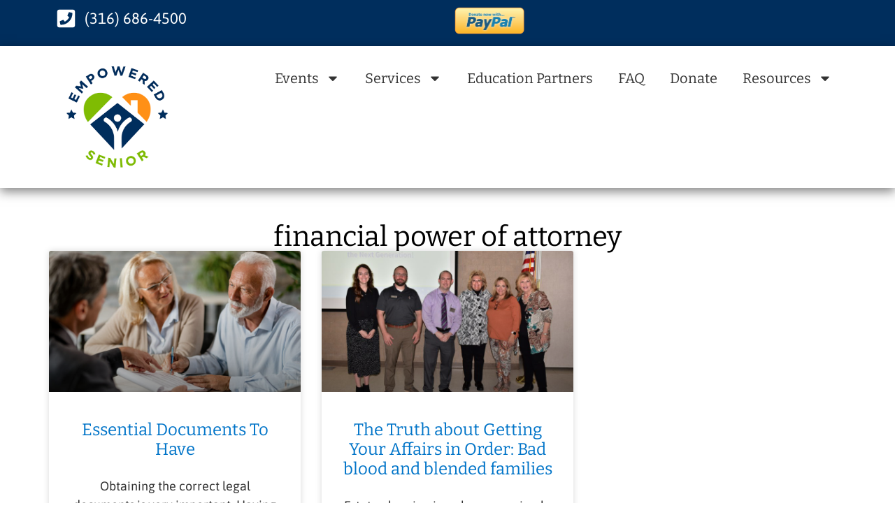

--- FILE ---
content_type: text/html; charset=UTF-8
request_url: https://empoweredsenior.org/tag/financial-power-of-attorney/
body_size: 20436
content:
<!doctype html>
<html lang="en-US">
<head>
	<meta charset="UTF-8">
	<meta name="viewport" content="width=device-width, initial-scale=1">
	<link rel="profile" href="https://gmpg.org/xfn/11">
	<meta name='robots' content='index, follow, max-image-preview:large, max-snippet:-1, max-video-preview:-1' />
	<style>img:is([sizes="auto" i], [sizes^="auto," i]) { contain-intrinsic-size: 3000px 1500px }</style>
	
	<!-- This site is optimized with the Yoast SEO plugin v26.1.1 - https://yoast.com/wordpress/plugins/seo/ -->
	<title>financial power of attorney Archives - Empowered Senior</title>
	<link rel="canonical" href="https://empoweredsenior.org/tag/financial-power-of-attorney/" />
	<meta property="og:locale" content="en_US" />
	<meta property="og:type" content="article" />
	<meta property="og:title" content="financial power of attorney Archives - Empowered Senior" />
	<meta property="og:url" content="https://empoweredsenior.org/tag/financial-power-of-attorney/" />
	<meta property="og:site_name" content="Empowered Senior" />
	<meta property="og:image" content="https://empoweredsenior.org/wp-content/uploads/2019/01/empowered-senior-series-112x116.png" />
	<meta property="og:image:width" content="112" />
	<meta property="og:image:height" content="116" />
	<meta property="og:image:type" content="image/png" />
	<meta name="twitter:card" content="summary_large_image" />
	<script type="application/ld+json" class="yoast-schema-graph">{"@context":"https://schema.org","@graph":[{"@type":"CollectionPage","@id":"https://empoweredsenior.org/tag/financial-power-of-attorney/","url":"https://empoweredsenior.org/tag/financial-power-of-attorney/","name":"financial power of attorney Archives - Empowered Senior","isPartOf":{"@id":"https://empoweredsenior.org/#website"},"primaryImageOfPage":{"@id":"https://empoweredsenior.org/tag/financial-power-of-attorney/#primaryimage"},"image":{"@id":"https://empoweredsenior.org/tag/financial-power-of-attorney/#primaryimage"},"thumbnailUrl":"https://empoweredsenior.org/wp-content/uploads/2022/11/senior-legal-scaled.jpg","breadcrumb":{"@id":"https://empoweredsenior.org/tag/financial-power-of-attorney/#breadcrumb"},"inLanguage":"en-US"},{"@type":"ImageObject","inLanguage":"en-US","@id":"https://empoweredsenior.org/tag/financial-power-of-attorney/#primaryimage","url":"https://empoweredsenior.org/wp-content/uploads/2022/11/senior-legal-scaled.jpg","contentUrl":"https://empoweredsenior.org/wp-content/uploads/2022/11/senior-legal-scaled.jpg","width":2560,"height":1707,"caption":"Mature couple having a meeting with bank manager and signing lease agreement in the office. Focus is mature man."},{"@type":"BreadcrumbList","@id":"https://empoweredsenior.org/tag/financial-power-of-attorney/#breadcrumb","itemListElement":[{"@type":"ListItem","position":1,"name":"Home","item":"https://empoweredsenior.org/"},{"@type":"ListItem","position":2,"name":"financial power of attorney"}]},{"@type":"WebSite","@id":"https://empoweredsenior.org/#website","url":"https://empoweredsenior.org/","name":"Empowered Senior","description":"","publisher":{"@id":"https://empoweredsenior.org/#organization"},"potentialAction":[{"@type":"SearchAction","target":{"@type":"EntryPoint","urlTemplate":"https://empoweredsenior.org/?s={search_term_string}"},"query-input":{"@type":"PropertyValueSpecification","valueRequired":true,"valueName":"search_term_string"}}],"inLanguage":"en-US"},{"@type":"Organization","@id":"https://empoweredsenior.org/#organization","name":"Empowered Senior","url":"https://empoweredsenior.org/","logo":{"@type":"ImageObject","inLanguage":"en-US","@id":"https://empoweredsenior.org/#/schema/logo/image/","url":"https://empoweredsenior.org/wp-content/uploads/2021/07/Empowered_Senior_Logo-3.png","contentUrl":"https://empoweredsenior.org/wp-content/uploads/2021/07/Empowered_Senior_Logo-3.png","width":280,"height":261,"caption":"Empowered Senior"},"image":{"@id":"https://empoweredsenior.org/#/schema/logo/image/"}}]}</script>
	<!-- / Yoast SEO plugin. -->


<link rel="alternate" type="application/rss+xml" title="Empowered Senior &raquo; Feed" href="https://empoweredsenior.org/feed/" />
<link rel="alternate" type="application/rss+xml" title="Empowered Senior &raquo; Comments Feed" href="https://empoweredsenior.org/comments/feed/" />
<link rel="alternate" type="application/rss+xml" title="Empowered Senior &raquo; financial power of attorney Tag Feed" href="https://empoweredsenior.org/tag/financial-power-of-attorney/feed/" />
<script>
window._wpemojiSettings = {"baseUrl":"https:\/\/s.w.org\/images\/core\/emoji\/16.0.1\/72x72\/","ext":".png","svgUrl":"https:\/\/s.w.org\/images\/core\/emoji\/16.0.1\/svg\/","svgExt":".svg","source":{"concatemoji":"https:\/\/empoweredsenior.org\/wp-includes\/js\/wp-emoji-release.min.js?ver=6.8.3"}};
/*! This file is auto-generated */
!function(s,n){var o,i,e;function c(e){try{var t={supportTests:e,timestamp:(new Date).valueOf()};sessionStorage.setItem(o,JSON.stringify(t))}catch(e){}}function p(e,t,n){e.clearRect(0,0,e.canvas.width,e.canvas.height),e.fillText(t,0,0);var t=new Uint32Array(e.getImageData(0,0,e.canvas.width,e.canvas.height).data),a=(e.clearRect(0,0,e.canvas.width,e.canvas.height),e.fillText(n,0,0),new Uint32Array(e.getImageData(0,0,e.canvas.width,e.canvas.height).data));return t.every(function(e,t){return e===a[t]})}function u(e,t){e.clearRect(0,0,e.canvas.width,e.canvas.height),e.fillText(t,0,0);for(var n=e.getImageData(16,16,1,1),a=0;a<n.data.length;a++)if(0!==n.data[a])return!1;return!0}function f(e,t,n,a){switch(t){case"flag":return n(e,"\ud83c\udff3\ufe0f\u200d\u26a7\ufe0f","\ud83c\udff3\ufe0f\u200b\u26a7\ufe0f")?!1:!n(e,"\ud83c\udde8\ud83c\uddf6","\ud83c\udde8\u200b\ud83c\uddf6")&&!n(e,"\ud83c\udff4\udb40\udc67\udb40\udc62\udb40\udc65\udb40\udc6e\udb40\udc67\udb40\udc7f","\ud83c\udff4\u200b\udb40\udc67\u200b\udb40\udc62\u200b\udb40\udc65\u200b\udb40\udc6e\u200b\udb40\udc67\u200b\udb40\udc7f");case"emoji":return!a(e,"\ud83e\udedf")}return!1}function g(e,t,n,a){var r="undefined"!=typeof WorkerGlobalScope&&self instanceof WorkerGlobalScope?new OffscreenCanvas(300,150):s.createElement("canvas"),o=r.getContext("2d",{willReadFrequently:!0}),i=(o.textBaseline="top",o.font="600 32px Arial",{});return e.forEach(function(e){i[e]=t(o,e,n,a)}),i}function t(e){var t=s.createElement("script");t.src=e,t.defer=!0,s.head.appendChild(t)}"undefined"!=typeof Promise&&(o="wpEmojiSettingsSupports",i=["flag","emoji"],n.supports={everything:!0,everythingExceptFlag:!0},e=new Promise(function(e){s.addEventListener("DOMContentLoaded",e,{once:!0})}),new Promise(function(t){var n=function(){try{var e=JSON.parse(sessionStorage.getItem(o));if("object"==typeof e&&"number"==typeof e.timestamp&&(new Date).valueOf()<e.timestamp+604800&&"object"==typeof e.supportTests)return e.supportTests}catch(e){}return null}();if(!n){if("undefined"!=typeof Worker&&"undefined"!=typeof OffscreenCanvas&&"undefined"!=typeof URL&&URL.createObjectURL&&"undefined"!=typeof Blob)try{var e="postMessage("+g.toString()+"("+[JSON.stringify(i),f.toString(),p.toString(),u.toString()].join(",")+"));",a=new Blob([e],{type:"text/javascript"}),r=new Worker(URL.createObjectURL(a),{name:"wpTestEmojiSupports"});return void(r.onmessage=function(e){c(n=e.data),r.terminate(),t(n)})}catch(e){}c(n=g(i,f,p,u))}t(n)}).then(function(e){for(var t in e)n.supports[t]=e[t],n.supports.everything=n.supports.everything&&n.supports[t],"flag"!==t&&(n.supports.everythingExceptFlag=n.supports.everythingExceptFlag&&n.supports[t]);n.supports.everythingExceptFlag=n.supports.everythingExceptFlag&&!n.supports.flag,n.DOMReady=!1,n.readyCallback=function(){n.DOMReady=!0}}).then(function(){return e}).then(function(){var e;n.supports.everything||(n.readyCallback(),(e=n.source||{}).concatemoji?t(e.concatemoji):e.wpemoji&&e.twemoji&&(t(e.twemoji),t(e.wpemoji)))}))}((window,document),window._wpemojiSettings);
</script>
<style id='wp-emoji-styles-inline-css'>

	img.wp-smiley, img.emoji {
		display: inline !important;
		border: none !important;
		box-shadow: none !important;
		height: 1em !important;
		width: 1em !important;
		margin: 0 0.07em !important;
		vertical-align: -0.1em !important;
		background: none !important;
		padding: 0 !important;
	}
</style>
<link rel='stylesheet' id='wp-block-library-css' href='https://empoweredsenior.org/wp-includes/css/dist/block-library/style.min.css?ver=6.8.3' media='all' />
<style id='global-styles-inline-css'>
:root{--wp--preset--aspect-ratio--square: 1;--wp--preset--aspect-ratio--4-3: 4/3;--wp--preset--aspect-ratio--3-4: 3/4;--wp--preset--aspect-ratio--3-2: 3/2;--wp--preset--aspect-ratio--2-3: 2/3;--wp--preset--aspect-ratio--16-9: 16/9;--wp--preset--aspect-ratio--9-16: 9/16;--wp--preset--color--black: #000000;--wp--preset--color--cyan-bluish-gray: #abb8c3;--wp--preset--color--white: #ffffff;--wp--preset--color--pale-pink: #f78da7;--wp--preset--color--vivid-red: #cf2e2e;--wp--preset--color--luminous-vivid-orange: #ff6900;--wp--preset--color--luminous-vivid-amber: #fcb900;--wp--preset--color--light-green-cyan: #7bdcb5;--wp--preset--color--vivid-green-cyan: #00d084;--wp--preset--color--pale-cyan-blue: #8ed1fc;--wp--preset--color--vivid-cyan-blue: #0693e3;--wp--preset--color--vivid-purple: #9b51e0;--wp--preset--color--empowered-green: #7fbc03;--wp--preset--color--empowered-orange: #ff9016;--wp--preset--color--empowered-dark-blue: #002e5d;--wp--preset--color--empowered-blue: #0074c8;--wp--preset--color--empowered-white: #ffffff;--wp--preset--color--empowered-black: #000000;--wp--preset--gradient--vivid-cyan-blue-to-vivid-purple: linear-gradient(135deg,rgba(6,147,227,1) 0%,rgb(155,81,224) 100%);--wp--preset--gradient--light-green-cyan-to-vivid-green-cyan: linear-gradient(135deg,rgb(122,220,180) 0%,rgb(0,208,130) 100%);--wp--preset--gradient--luminous-vivid-amber-to-luminous-vivid-orange: linear-gradient(135deg,rgba(252,185,0,1) 0%,rgba(255,105,0,1) 100%);--wp--preset--gradient--luminous-vivid-orange-to-vivid-red: linear-gradient(135deg,rgba(255,105,0,1) 0%,rgb(207,46,46) 100%);--wp--preset--gradient--very-light-gray-to-cyan-bluish-gray: linear-gradient(135deg,rgb(238,238,238) 0%,rgb(169,184,195) 100%);--wp--preset--gradient--cool-to-warm-spectrum: linear-gradient(135deg,rgb(74,234,220) 0%,rgb(151,120,209) 20%,rgb(207,42,186) 40%,rgb(238,44,130) 60%,rgb(251,105,98) 80%,rgb(254,248,76) 100%);--wp--preset--gradient--blush-light-purple: linear-gradient(135deg,rgb(255,206,236) 0%,rgb(152,150,240) 100%);--wp--preset--gradient--blush-bordeaux: linear-gradient(135deg,rgb(254,205,165) 0%,rgb(254,45,45) 50%,rgb(107,0,62) 100%);--wp--preset--gradient--luminous-dusk: linear-gradient(135deg,rgb(255,203,112) 0%,rgb(199,81,192) 50%,rgb(65,88,208) 100%);--wp--preset--gradient--pale-ocean: linear-gradient(135deg,rgb(255,245,203) 0%,rgb(182,227,212) 50%,rgb(51,167,181) 100%);--wp--preset--gradient--electric-grass: linear-gradient(135deg,rgb(202,248,128) 0%,rgb(113,206,126) 100%);--wp--preset--gradient--midnight: linear-gradient(135deg,rgb(2,3,129) 0%,rgb(40,116,252) 100%);--wp--preset--font-size--small: 13px;--wp--preset--font-size--medium: 20px;--wp--preset--font-size--large: 36px;--wp--preset--font-size--x-large: 42px;--wp--preset--spacing--20: 0.44rem;--wp--preset--spacing--30: 0.67rem;--wp--preset--spacing--40: 1rem;--wp--preset--spacing--50: 1.5rem;--wp--preset--spacing--60: 2.25rem;--wp--preset--spacing--70: 3.38rem;--wp--preset--spacing--80: 5.06rem;--wp--preset--shadow--natural: 6px 6px 9px rgba(0, 0, 0, 0.2);--wp--preset--shadow--deep: 12px 12px 50px rgba(0, 0, 0, 0.4);--wp--preset--shadow--sharp: 6px 6px 0px rgba(0, 0, 0, 0.2);--wp--preset--shadow--outlined: 6px 6px 0px -3px rgba(255, 255, 255, 1), 6px 6px rgba(0, 0, 0, 1);--wp--preset--shadow--crisp: 6px 6px 0px rgba(0, 0, 0, 1);}:root { --wp--style--global--content-size: 800px;--wp--style--global--wide-size: 1200px; }:where(body) { margin: 0; }.wp-site-blocks > .alignleft { float: left; margin-right: 2em; }.wp-site-blocks > .alignright { float: right; margin-left: 2em; }.wp-site-blocks > .aligncenter { justify-content: center; margin-left: auto; margin-right: auto; }:where(.wp-site-blocks) > * { margin-block-start: 24px; margin-block-end: 0; }:where(.wp-site-blocks) > :first-child { margin-block-start: 0; }:where(.wp-site-blocks) > :last-child { margin-block-end: 0; }:root { --wp--style--block-gap: 24px; }:root :where(.is-layout-flow) > :first-child{margin-block-start: 0;}:root :where(.is-layout-flow) > :last-child{margin-block-end: 0;}:root :where(.is-layout-flow) > *{margin-block-start: 24px;margin-block-end: 0;}:root :where(.is-layout-constrained) > :first-child{margin-block-start: 0;}:root :where(.is-layout-constrained) > :last-child{margin-block-end: 0;}:root :where(.is-layout-constrained) > *{margin-block-start: 24px;margin-block-end: 0;}:root :where(.is-layout-flex){gap: 24px;}:root :where(.is-layout-grid){gap: 24px;}.is-layout-flow > .alignleft{float: left;margin-inline-start: 0;margin-inline-end: 2em;}.is-layout-flow > .alignright{float: right;margin-inline-start: 2em;margin-inline-end: 0;}.is-layout-flow > .aligncenter{margin-left: auto !important;margin-right: auto !important;}.is-layout-constrained > .alignleft{float: left;margin-inline-start: 0;margin-inline-end: 2em;}.is-layout-constrained > .alignright{float: right;margin-inline-start: 2em;margin-inline-end: 0;}.is-layout-constrained > .aligncenter{margin-left: auto !important;margin-right: auto !important;}.is-layout-constrained > :where(:not(.alignleft):not(.alignright):not(.alignfull)){max-width: var(--wp--style--global--content-size);margin-left: auto !important;margin-right: auto !important;}.is-layout-constrained > .alignwide{max-width: var(--wp--style--global--wide-size);}body .is-layout-flex{display: flex;}.is-layout-flex{flex-wrap: wrap;align-items: center;}.is-layout-flex > :is(*, div){margin: 0;}body .is-layout-grid{display: grid;}.is-layout-grid > :is(*, div){margin: 0;}body{padding-top: 0px;padding-right: 0px;padding-bottom: 0px;padding-left: 0px;}a:where(:not(.wp-element-button)){text-decoration: underline;}:root :where(.wp-element-button, .wp-block-button__link){background-color: #32373c;border-width: 0;color: #fff;font-family: inherit;font-size: inherit;line-height: inherit;padding: calc(0.667em + 2px) calc(1.333em + 2px);text-decoration: none;}.has-black-color{color: var(--wp--preset--color--black) !important;}.has-cyan-bluish-gray-color{color: var(--wp--preset--color--cyan-bluish-gray) !important;}.has-white-color{color: var(--wp--preset--color--white) !important;}.has-pale-pink-color{color: var(--wp--preset--color--pale-pink) !important;}.has-vivid-red-color{color: var(--wp--preset--color--vivid-red) !important;}.has-luminous-vivid-orange-color{color: var(--wp--preset--color--luminous-vivid-orange) !important;}.has-luminous-vivid-amber-color{color: var(--wp--preset--color--luminous-vivid-amber) !important;}.has-light-green-cyan-color{color: var(--wp--preset--color--light-green-cyan) !important;}.has-vivid-green-cyan-color{color: var(--wp--preset--color--vivid-green-cyan) !important;}.has-pale-cyan-blue-color{color: var(--wp--preset--color--pale-cyan-blue) !important;}.has-vivid-cyan-blue-color{color: var(--wp--preset--color--vivid-cyan-blue) !important;}.has-vivid-purple-color{color: var(--wp--preset--color--vivid-purple) !important;}.has-empowered-green-color{color: var(--wp--preset--color--empowered-green) !important;}.has-empowered-orange-color{color: var(--wp--preset--color--empowered-orange) !important;}.has-empowered-dark-blue-color{color: var(--wp--preset--color--empowered-dark-blue) !important;}.has-empowered-blue-color{color: var(--wp--preset--color--empowered-blue) !important;}.has-empowered-white-color{color: var(--wp--preset--color--empowered-white) !important;}.has-empowered-black-color{color: var(--wp--preset--color--empowered-black) !important;}.has-black-background-color{background-color: var(--wp--preset--color--black) !important;}.has-cyan-bluish-gray-background-color{background-color: var(--wp--preset--color--cyan-bluish-gray) !important;}.has-white-background-color{background-color: var(--wp--preset--color--white) !important;}.has-pale-pink-background-color{background-color: var(--wp--preset--color--pale-pink) !important;}.has-vivid-red-background-color{background-color: var(--wp--preset--color--vivid-red) !important;}.has-luminous-vivid-orange-background-color{background-color: var(--wp--preset--color--luminous-vivid-orange) !important;}.has-luminous-vivid-amber-background-color{background-color: var(--wp--preset--color--luminous-vivid-amber) !important;}.has-light-green-cyan-background-color{background-color: var(--wp--preset--color--light-green-cyan) !important;}.has-vivid-green-cyan-background-color{background-color: var(--wp--preset--color--vivid-green-cyan) !important;}.has-pale-cyan-blue-background-color{background-color: var(--wp--preset--color--pale-cyan-blue) !important;}.has-vivid-cyan-blue-background-color{background-color: var(--wp--preset--color--vivid-cyan-blue) !important;}.has-vivid-purple-background-color{background-color: var(--wp--preset--color--vivid-purple) !important;}.has-empowered-green-background-color{background-color: var(--wp--preset--color--empowered-green) !important;}.has-empowered-orange-background-color{background-color: var(--wp--preset--color--empowered-orange) !important;}.has-empowered-dark-blue-background-color{background-color: var(--wp--preset--color--empowered-dark-blue) !important;}.has-empowered-blue-background-color{background-color: var(--wp--preset--color--empowered-blue) !important;}.has-empowered-white-background-color{background-color: var(--wp--preset--color--empowered-white) !important;}.has-empowered-black-background-color{background-color: var(--wp--preset--color--empowered-black) !important;}.has-black-border-color{border-color: var(--wp--preset--color--black) !important;}.has-cyan-bluish-gray-border-color{border-color: var(--wp--preset--color--cyan-bluish-gray) !important;}.has-white-border-color{border-color: var(--wp--preset--color--white) !important;}.has-pale-pink-border-color{border-color: var(--wp--preset--color--pale-pink) !important;}.has-vivid-red-border-color{border-color: var(--wp--preset--color--vivid-red) !important;}.has-luminous-vivid-orange-border-color{border-color: var(--wp--preset--color--luminous-vivid-orange) !important;}.has-luminous-vivid-amber-border-color{border-color: var(--wp--preset--color--luminous-vivid-amber) !important;}.has-light-green-cyan-border-color{border-color: var(--wp--preset--color--light-green-cyan) !important;}.has-vivid-green-cyan-border-color{border-color: var(--wp--preset--color--vivid-green-cyan) !important;}.has-pale-cyan-blue-border-color{border-color: var(--wp--preset--color--pale-cyan-blue) !important;}.has-vivid-cyan-blue-border-color{border-color: var(--wp--preset--color--vivid-cyan-blue) !important;}.has-vivid-purple-border-color{border-color: var(--wp--preset--color--vivid-purple) !important;}.has-empowered-green-border-color{border-color: var(--wp--preset--color--empowered-green) !important;}.has-empowered-orange-border-color{border-color: var(--wp--preset--color--empowered-orange) !important;}.has-empowered-dark-blue-border-color{border-color: var(--wp--preset--color--empowered-dark-blue) !important;}.has-empowered-blue-border-color{border-color: var(--wp--preset--color--empowered-blue) !important;}.has-empowered-white-border-color{border-color: var(--wp--preset--color--empowered-white) !important;}.has-empowered-black-border-color{border-color: var(--wp--preset--color--empowered-black) !important;}.has-vivid-cyan-blue-to-vivid-purple-gradient-background{background: var(--wp--preset--gradient--vivid-cyan-blue-to-vivid-purple) !important;}.has-light-green-cyan-to-vivid-green-cyan-gradient-background{background: var(--wp--preset--gradient--light-green-cyan-to-vivid-green-cyan) !important;}.has-luminous-vivid-amber-to-luminous-vivid-orange-gradient-background{background: var(--wp--preset--gradient--luminous-vivid-amber-to-luminous-vivid-orange) !important;}.has-luminous-vivid-orange-to-vivid-red-gradient-background{background: var(--wp--preset--gradient--luminous-vivid-orange-to-vivid-red) !important;}.has-very-light-gray-to-cyan-bluish-gray-gradient-background{background: var(--wp--preset--gradient--very-light-gray-to-cyan-bluish-gray) !important;}.has-cool-to-warm-spectrum-gradient-background{background: var(--wp--preset--gradient--cool-to-warm-spectrum) !important;}.has-blush-light-purple-gradient-background{background: var(--wp--preset--gradient--blush-light-purple) !important;}.has-blush-bordeaux-gradient-background{background: var(--wp--preset--gradient--blush-bordeaux) !important;}.has-luminous-dusk-gradient-background{background: var(--wp--preset--gradient--luminous-dusk) !important;}.has-pale-ocean-gradient-background{background: var(--wp--preset--gradient--pale-ocean) !important;}.has-electric-grass-gradient-background{background: var(--wp--preset--gradient--electric-grass) !important;}.has-midnight-gradient-background{background: var(--wp--preset--gradient--midnight) !important;}.has-small-font-size{font-size: var(--wp--preset--font-size--small) !important;}.has-medium-font-size{font-size: var(--wp--preset--font-size--medium) !important;}.has-large-font-size{font-size: var(--wp--preset--font-size--large) !important;}.has-x-large-font-size{font-size: var(--wp--preset--font-size--x-large) !important;}
:root :where(.wp-block-pullquote){font-size: 1.5em;line-height: 1.6;}
</style>
<link rel='stylesheet' id='email-subscribers-css' href='https://empoweredsenior.org/wp-content/plugins/email-subscribers/lite/public/css/email-subscribers-public.css?ver=5.9.7' media='all' />
<link rel='stylesheet' id='events-manager-css' href='https://empoweredsenior.org/wp-content/plugins/events-manager/includes/css/events-manager.min.css?ver=7.2.2.1' media='all' />
<style id='events-manager-inline-css'>
body .em { --font-family : inherit; --font-weight : inherit; --font-size : 1em; --line-height : inherit; }
</style>
<link rel='stylesheet' id='events-manager-pro-css' href='https://empoweredsenior.org/wp-content/plugins/events-manager-pro/includes/css/events-manager-pro.css?ver=3.1.2' media='all' />
<link rel='stylesheet' id='hello-elementor-css' href='https://empoweredsenior.org/wp-content/themes/hello-elementor/assets/css/reset.css?ver=3.4.4' media='all' />
<link rel='stylesheet' id='hello-elementor-theme-style-css' href='https://empoweredsenior.org/wp-content/themes/hello-elementor/assets/css/theme.css?ver=3.4.4' media='all' />
<link rel='stylesheet' id='hello-elementor-header-footer-css' href='https://empoweredsenior.org/wp-content/themes/hello-elementor/assets/css/header-footer.css?ver=3.4.4' media='all' />
<link rel='stylesheet' id='elementor-frontend-css' href='https://empoweredsenior.org/wp-content/plugins/elementor/assets/css/frontend.min.css?ver=3.32.4' media='all' />
<link rel='stylesheet' id='elementor-post-10681-css' href='https://empoweredsenior.org/wp-content/uploads/elementor/css/post-10681.css?ver=1743800536' media='all' />
<link rel='stylesheet' id='widget-icon-list-css' href='https://empoweredsenior.org/wp-content/plugins/elementor/assets/css/widget-icon-list.min.css?ver=3.32.4' media='all' />
<link rel='stylesheet' id='widget-image-css' href='https://empoweredsenior.org/wp-content/plugins/elementor/assets/css/widget-image.min.css?ver=3.32.4' media='all' />
<link rel='stylesheet' id='widget-nav-menu-css' href='https://empoweredsenior.org/wp-content/plugins/elementor-pro/assets/css/widget-nav-menu.min.css?ver=3.32.2' media='all' />
<link rel='stylesheet' id='widget-heading-css' href='https://empoweredsenior.org/wp-content/plugins/elementor/assets/css/widget-heading.min.css?ver=3.32.4' media='all' />
<link rel='stylesheet' id='widget-posts-css' href='https://empoweredsenior.org/wp-content/plugins/elementor-pro/assets/css/widget-posts.min.css?ver=3.32.2' media='all' />
<link rel='stylesheet' id='widget-divider-css' href='https://empoweredsenior.org/wp-content/plugins/elementor/assets/css/widget-divider.min.css?ver=3.32.4' media='all' />
<link rel='stylesheet' id='widget-share-buttons-css' href='https://empoweredsenior.org/wp-content/plugins/elementor-pro/assets/css/widget-share-buttons.min.css?ver=3.32.2' media='all' />
<link rel='stylesheet' id='e-apple-webkit-css' href='https://empoweredsenior.org/wp-content/plugins/elementor/assets/css/conditionals/apple-webkit.min.css?ver=3.32.4' media='all' />
<link rel='stylesheet' id='elementor-post-10684-css' href='https://empoweredsenior.org/wp-content/uploads/elementor/css/post-10684.css?ver=1743800538' media='all' />
<link rel='stylesheet' id='elementor-post-10705-css' href='https://empoweredsenior.org/wp-content/uploads/elementor/css/post-10705.css?ver=1743800538' media='all' />
<link rel='stylesheet' id='elementor-post-10744-css' href='https://empoweredsenior.org/wp-content/uploads/elementor/css/post-10744.css?ver=1743801755' media='all' />
<link rel='stylesheet' id='tablepress-default-css' href='https://empoweredsenior.org/wp-content/plugins/tablepress/css/build/default.css?ver=3.2.3' media='all' />
<link rel='stylesheet' id='hello-elementor-child-style-css' href='https://empoweredsenior.org/wp-content/themes/hello-theme-child/style.css?ver=2.0.0' media='all' />
<link rel='stylesheet' id='site-reviews-css' href='https://empoweredsenior.org/wp-content/plugins/site-reviews/assets/styles/default.css?ver=7.2.13' media='all' />
<style id='site-reviews-inline-css'>
:root{--glsr-star-empty:url(https://empoweredsenior.org/wp-content/plugins/site-reviews/assets/images/stars/default/star-empty.svg);--glsr-star-error:url(https://empoweredsenior.org/wp-content/plugins/site-reviews/assets/images/stars/default/star-error.svg);--glsr-star-full:url(https://empoweredsenior.org/wp-content/plugins/site-reviews/assets/images/stars/default/star-full.svg);--glsr-star-half:url(https://empoweredsenior.org/wp-content/plugins/site-reviews/assets/images/stars/default/star-half.svg)}

</style>
<link rel='stylesheet' id='elementor-gf-local-bitter-css' href='https://empoweredsenior.org/wp-content/uploads/elementor/google-fonts/css/bitter.css?ver=1743800200' media='all' />
<link rel='stylesheet' id='elementor-gf-local-asap-css' href='https://empoweredsenior.org/wp-content/uploads/elementor/google-fonts/css/asap.css?ver=1743800205' media='all' />
<!--n2css--><!--n2js--><script src="https://empoweredsenior.org/wp-includes/js/jquery/jquery.min.js?ver=3.7.1" id="jquery-core-js"></script>
<script src="https://empoweredsenior.org/wp-includes/js/jquery/jquery-migrate.min.js?ver=3.4.1" id="jquery-migrate-js"></script>
<script src="https://empoweredsenior.org/wp-includes/js/jquery/ui/core.min.js?ver=1.13.3" id="jquery-ui-core-js"></script>
<script src="https://empoweredsenior.org/wp-includes/js/jquery/ui/mouse.min.js?ver=1.13.3" id="jquery-ui-mouse-js"></script>
<script src="https://empoweredsenior.org/wp-includes/js/jquery/ui/sortable.min.js?ver=1.13.3" id="jquery-ui-sortable-js"></script>
<script src="https://empoweredsenior.org/wp-includes/js/jquery/ui/datepicker.min.js?ver=1.13.3" id="jquery-ui-datepicker-js"></script>
<script id="jquery-ui-datepicker-js-after">
jQuery(function(jQuery){jQuery.datepicker.setDefaults({"closeText":"Close","currentText":"Today","monthNames":["January","February","March","April","May","June","July","August","September","October","November","December"],"monthNamesShort":["Jan","Feb","Mar","Apr","May","Jun","Jul","Aug","Sep","Oct","Nov","Dec"],"nextText":"Next","prevText":"Previous","dayNames":["Sunday","Monday","Tuesday","Wednesday","Thursday","Friday","Saturday"],"dayNamesShort":["Sun","Mon","Tue","Wed","Thu","Fri","Sat"],"dayNamesMin":["S","M","T","W","T","F","S"],"dateFormat":"","firstDay":1,"isRTL":false});});
</script>
<script src="https://empoweredsenior.org/wp-includes/js/jquery/ui/resizable.min.js?ver=1.13.3" id="jquery-ui-resizable-js"></script>
<script src="https://empoweredsenior.org/wp-includes/js/jquery/ui/draggable.min.js?ver=1.13.3" id="jquery-ui-draggable-js"></script>
<script src="https://empoweredsenior.org/wp-includes/js/jquery/ui/controlgroup.min.js?ver=1.13.3" id="jquery-ui-controlgroup-js"></script>
<script src="https://empoweredsenior.org/wp-includes/js/jquery/ui/checkboxradio.min.js?ver=1.13.3" id="jquery-ui-checkboxradio-js"></script>
<script src="https://empoweredsenior.org/wp-includes/js/jquery/ui/button.min.js?ver=1.13.3" id="jquery-ui-button-js"></script>
<script src="https://empoweredsenior.org/wp-includes/js/jquery/ui/dialog.min.js?ver=1.13.3" id="jquery-ui-dialog-js"></script>
<script id="events-manager-js-extra">
var EM = {"ajaxurl":"https:\/\/empoweredsenior.org\/wp-admin\/admin-ajax.php","locationajaxurl":"https:\/\/empoweredsenior.org\/wp-admin\/admin-ajax.php?action=locations_search","firstDay":"1","locale":"en","dateFormat":"yy-mm-dd","ui_css":"https:\/\/empoweredsenior.org\/wp-content\/plugins\/events-manager\/includes\/css\/jquery-ui\/build.min.css","show24hours":"0","is_ssl":"1","autocomplete_limit":"10","calendar":{"breakpoints":{"small":560,"medium":908,"large":false}},"phone":"","datepicker":{"format":"m\/d\/Y"},"search":{"breakpoints":{"small":650,"medium":850,"full":false}},"url":"https:\/\/empoweredsenior.org\/wp-content\/plugins\/events-manager","assets":{"input.em-uploader":{"js":{"em-uploader":{"url":"https:\/\/empoweredsenior.org\/wp-content\/plugins\/events-manager\/includes\/js\/em-uploader.js?v=7.2.2.1","event":"em_uploader_ready"}}},".em-event-editor":{"js":{"event-editor":{"url":"https:\/\/empoweredsenior.org\/wp-content\/plugins\/events-manager\/includes\/js\/events-manager-event-editor.js?v=7.2.2.1","event":"em_event_editor_ready"}},"css":{"event-editor":"https:\/\/empoweredsenior.org\/wp-content\/plugins\/events-manager\/includes\/css\/events-manager-event-editor.min.css?v=7.2.2.1"}},".em-recurrence-sets, .em-timezone":{"js":{"luxon":{"url":"luxon\/luxon.js?v=7.2.2.1","event":"em_luxon_ready"}}},".em-booking-form, #em-booking-form, .em-booking-recurring, .em-event-booking-form":{"js":{"em-bookings":{"url":"https:\/\/empoweredsenior.org\/wp-content\/plugins\/events-manager\/includes\/js\/bookingsform.js?v=7.2.2.1","event":"em_booking_form_js_loaded"}}},"#em-opt-archetypes":{"js":{"archetypes":"https:\/\/empoweredsenior.org\/wp-content\/plugins\/events-manager\/includes\/js\/admin-archetype-editor.js?v=7.2.2.1","archetypes_ms":"https:\/\/empoweredsenior.org\/wp-content\/plugins\/events-manager\/includes\/js\/admin-archetypes.js?v=7.2.2.1","qs":"qs\/qs.js?v=7.2.2.1"}}},"cached":"","bookingInProgress":"Please wait while the booking is being submitted.","tickets_save":"Save Ticket","bookingajaxurl":"https:\/\/empoweredsenior.org\/wp-admin\/admin-ajax.php","bookings_export_save":"Export Bookings","bookings_settings_save":"Save Settings","booking_delete":"Are you sure you want to delete?","booking_offset":"30","bookings":{"submit_button":{"text":{"default":"Register","free":"Register","payment":"Register","processing":"Processing ..."}},"update_listener":""},"bb_full":"Sold Out","bb_book":"Book Now","bb_booking":"Booking...","bb_booked":"Booking Submitted","bb_error":"Booking Error. Try again?","bb_cancel":"Cancel","bb_canceling":"Canceling...","bb_cancelled":"Cancelled","bb_cancel_error":"Cancellation Error. Try again?","txt_search":"Search","txt_searching":"Searching...","txt_loading":"Loading...","cache":"","api_nonce":"66df2c3bd4","attendance_api_url":"https:\/\/empoweredsenior.org\/wp-json\/events-manager\/v1\/attendance"};
</script>
<script src="https://empoweredsenior.org/wp-content/plugins/events-manager/includes/js/events-manager.js?ver=7.2.2.1" id="events-manager-js"></script>
<script src="https://empoweredsenior.org/wp-content/plugins/events-manager-pro/includes/js/events-manager-pro.js?ver=3.1.2" id="events-manager-pro-js"></script>
<link rel="https://api.w.org/" href="https://empoweredsenior.org/wp-json/" /><link rel="alternate" title="JSON" type="application/json" href="https://empoweredsenior.org/wp-json/wp/v2/tags/510" /><link rel="EditURI" type="application/rsd+xml" title="RSD" href="https://empoweredsenior.org/xmlrpc.php?rsd" />
<meta name="generator" content="WordPress 6.8.3" />
<script type="text/javascript">var ajaxurl = "https://empoweredsenior.org/wp-admin/admin-ajax.php";</script>		<style type="text/css">
			.em-coupon-message { display:inline-block; margin:5px 0 0; }
			.em-coupon-success { color:green; }
			.em-coupon-error { color:red; }
			.em-cart-coupons-form .em-coupon-message{ margin:0 20px 0 0; }
			.em-coupon-error .em-icon {
				background-color: red;
				-webkit-mask-image: var(--icon-cross-circle);
				mask-image: var(--icon-cross-circle);
			}
			.em-coupon-success .em-icon {
				background-color: green;
				-webkit-mask-image: var(--icon-checkmark-circle);
				mask-image: var(--icon-checkmark-circle);
			}
			.em-coupon-code.loading {
				background: var(--icon-spinner) calc(100% - 10px) 50% no-repeat;
				background-size: 20px;
			}
		</style>
		<meta name="generator" content="Elementor 3.32.4; features: e_font_icon_svg, additional_custom_breakpoints; settings: css_print_method-external, google_font-enabled, font_display-swap">
			<style>
				.e-con.e-parent:nth-of-type(n+4):not(.e-lazyloaded):not(.e-no-lazyload),
				.e-con.e-parent:nth-of-type(n+4):not(.e-lazyloaded):not(.e-no-lazyload) * {
					background-image: none !important;
				}
				@media screen and (max-height: 1024px) {
					.e-con.e-parent:nth-of-type(n+3):not(.e-lazyloaded):not(.e-no-lazyload),
					.e-con.e-parent:nth-of-type(n+3):not(.e-lazyloaded):not(.e-no-lazyload) * {
						background-image: none !important;
					}
				}
				@media screen and (max-height: 640px) {
					.e-con.e-parent:nth-of-type(n+2):not(.e-lazyloaded):not(.e-no-lazyload),
					.e-con.e-parent:nth-of-type(n+2):not(.e-lazyloaded):not(.e-no-lazyload) * {
						background-image: none !important;
					}
				}
			</style>
			<link rel="icon" href="https://empoweredsenior.org/wp-content/uploads/2021/07/cropped-Empowered_Senior_Logo-32x32.png" sizes="32x32" />
<link rel="icon" href="https://empoweredsenior.org/wp-content/uploads/2021/07/cropped-Empowered_Senior_Logo-192x192.png" sizes="192x192" />
<link rel="apple-touch-icon" href="https://empoweredsenior.org/wp-content/uploads/2021/07/cropped-Empowered_Senior_Logo-180x180.png" />
<meta name="msapplication-TileImage" content="https://empoweredsenior.org/wp-content/uploads/2021/07/cropped-Empowered_Senior_Logo-270x270.png" />
		<style id="wp-custom-css">
			/* Elementor Customizations */

.elementor-posts--thumbnail-top .elementor-posts--skin-cards:not(.elementor-posts-masonry) .elementor-post__card {
	display: flex;
	flex-direction: column;
}

.elementor-posts--thumbnail-top .elementor-posts--skin-cards:not(.elementor-posts-masonry) .elementor-post__card .elementor-post__text {
	display: flex;
	flex-direction: column;
	flex-grow: 1 !important;
	justify-content: space-between;
}

.elementor-posts--thumbnail-top .elementor-posts--skin-cards:not(.elementor-posts-masonry) .elementor-post__card .elementor-post__excerpt {
	flex-grow: 1;
}

.elementor-posts--thumbnail-top .elementor-posts--skin-cards:not(.elementor-posts-masonry) .elementor-post__card .elementor-post__read-more {
	background-color: #0074c8;
	color: #fff;
	display: block;
	padding: 7px 14px;
}

.elementor-posts--thumbnail-top .elementor-posts--skin-cards:not(.elementor-posts-masonry) .elementor-post__card .elementor-post__read-more:hover {
	background-color: #7fbc03;
	color: #fff;
}

/* End Elementor Customizations */

/* Site Reviews Customizations */
.glsr-default .glsr-review {
	background-color: #fff;
	box-shadow: 0 0 30px 0 rgba(0,0,0,.15);
	padding: 2rem;
}
.glsr-review-avatar img {
	border-radius: 50%;
}

body.home .glsr-default .glsr-review {
	background-color: #fff;
	box-shadow: 0 0 30px 0 rgba(0,0,0,.15);
	flex-direction: column;
	padding: 1rem;
	text-align: center;
}

body.home .glsr-default .glsr-reviews {
	column-gap: 2rem;
	row-gap: 2rem;
	grid-gap: 2rem;
}

body.home .glsr-default .glsr-review-author {
	display: block;
}

body.home .glsr-default .glsr-review > .glsr-review-avatar + .glsr-review-author span {
	margin-left: 0;
}

body.home .glsr-review-title > * {
	font-size: 26px;
}

body.home .glsr-review-avatar img {
	margin: auto;
}

@media (min-width: 992px) {
	body.home .glsr-default .glsr-reviews {
		grid-template-columns: repeat(3, minmax(0, 1fr));
		align-items: stretch;
	}
}
/* End Site Reviews Customizations */

.brew-btn,
.elementor .brew-btn {
  background-color: #0074c8;
  border-color: #0074c8;
  border-radius: 0;
  color: #fff;
  display: inline-block;
  font-size: 20px;
  line-height: 1.4;
	margin: 0 10px 10px 10px;
  padding: 12px 28px;
  text-decoration: none;
}

.brew-btn:hover,
.brew-btn:focus,
.brew-btn:active,
.elementor .brew-btn:hover,
.elementor .brew-btn:focus,
.elementor .brew-btn:active {
  background-color: #7fbc03;
  border-color: #7fbc03;
  color: #fff;
  text-decoration: none;
}

/* Editor Colors */
.has-empowered-green-background-color {
    background-color: #7fbc03;
}

.has-empowered-green-color {
    color: #7fbc03 !important;
}

.has-empowered-orange-background-color {
    background-color: #ff9016;
}

.has-empowered-orange-color {
    color: #ff9016 !important;
}

.has-empowered-dark-blue-background-color {
    background-color: #7fbc03;
}

.has-empowered-dark-blue-color {
    color: #ff9016 !important;
}

.has-empowered-blue-background-color {
    background-color: #0074c8;
}

.has-empowered-blue-color {
    color: #0074c8 !important;
}

.has-empowered-white-background-color {
    background-color: #ffffff;
}

.has-empowered-white-color {
    color: #ffffff !important;
}

.has-empowered-black-background-color {
    background-color: #000000;
}

.has-empowered-black-color {
    color: #000000 !important;
}

.has-empowered-green-hover a:hover,
.has-empowered-green-hover a:active,
.has-empowered-green-hover a:focus {
	color: #000;
	background-color: #7fbc03;
	text-decoration: none;
}

.has-empowered-blue-background-color a {
	color: #fff;
	text-decoration: underline;
}


.has-empowered-blue-background-color a:hover,
.has-empowered-blue-background-color a:active,
.has-empowered-blue-background-color a:focus  {
	color: #fff;
	text-decoration: none;
}

/* End Editor Colors */

.wp-block-heading {
	margin-top: 20px;
}

.brew-event-row {
	color: #ffffff;
	margin-bottom: 2rem;
	line-height: normal;
}
.brew-event-row .row{
	background-color: #002e5d;
}

/* Downsizers event style */

.brew-event-id-74 .row,
.brew-event-id-75 .row,
.brew-event-id-77 .row,
.brew-event-id-78 .row,
.brew-event-id-91 .row,
.brew-event-id-92 .row,
.brew-event-id-93 .row,
.brew-event-id-94 .row,
.brew-event-id-95 .row,
.brew-event-id-96 .row,
.brew-event-id-97 .row,
.brew-event-id-98 .row,
.brew-event-id-99 .row,
.brew-event-id-100 .row,
.brew-event-id-101 .row {
	background-color: #ff9016;
	color: #000;
}

.brew-event-id-74 .brew-event-time,
.brew-event-id-75 .brew-event-time,
.brew-event-id-77 .brew-event-time,
.brew-event-id-78 .brew-event-time,
.brew-event-id-91 .brew-event-time,
.brew-event-id-92 .brew-event-time,
.brew-event-id-93 .brew-event-time,
.brew-event-id-94 .brew-event-time,
.brew-event-id-95 .brew-event-time,
.brew-event-id-96 .brew-event-time,
.brew-event-id-97 .brew-event-time,
.brew-event-id-98 .brew-event-time,
.brew-event-id-99 .brew-event-time,
.brew-event-id-100 .brew-event-time,
.brew-event-id-101 .brew-event-time {
	color: #000;
}

.brew-event-id-74 .brew-event-link a,
.brew-event-id-75 .brew-event-link a,
.brew-event-id-77 .brew-event-link a,
.brew-event-id-78 .brew-event-link a,
.brew-event-id-91 .brew-event-link a,
.brew-event-id-92 .brew-event-link a,
.brew-event-id-93 .brew-event-link a,
.brew-event-id-94 .brew-event-link a,
.brew-event-id-95 .brew-event-link a,
.brew-event-id-96 .brew-event-link a,
.brew-event-id-97 .brew-event-link a,
.brew-event-id-98 .brew-event-link a,
.brew-event-id-99 .brew-event-link a,
.brew-event-id-100 .brew-event-link a,
.brew-event-id-101 .brew-event-link a {
	color: #002e5d !important;
}

/* End downsizers style */

.brew-event-date-col {
	padding: 1rem 1.5rem 1rem 1.5rem;
}

.brew-event-info-col {
	background-color: #f5f5f5;
	padding: 1rem 1.5rem 1rem 1.5rem;
}

.brew-event-info-col a,
.brew-event-note {
	color: #7fbc03;
	font-weight: bold;
}

.brew-event-info-col a {
	display: block;
}

.brew-event-time {
	color: #ddd;
	font-size: 95%
}

.brew-event-link a {
	color: #0074c8;
	font-weight: bold;
	font-size: 1.5rem;
	padding: 10px 0 0 0;
}

.brew-event-location {
	color: #002e5d;
	font-size: 1.2rem;
	font-style: italic;
}

@media (max-width: 400px) {
	.brew-event-date-col {
		font-size: 80%;
	}
}

table.em-tickets tr > td {
	border: 1px solid #999;
	padding: 5px;
	line-height: normal;
}

.em-booking-form-details p.ticket-price,
.em-booking-form-details p.em-tickets-spaces{
	border: 1px solid #666;
	padding: 5px;
	background-color: #f5f5f5;
}

.em-bookings-ticket-table-type {
	font-weight: 700;
	font-size: 24px;
}

.em-bookings-ticket-table-type .ticket-desc {
	font-weight: normal;
	font-size: 18px;
}

.em-booking {
	margin-bottom: 50px;
}

.em-booking-form label {
	width: 250px;	
}

.em-booking-submit {
	background-color: #a6d14f;
	border: none;
	padding: 12px 24px;
	margin-top: 10px;
}

.brew-event-form-wrapper {
	max-width: 720px
}

.brew-event-form-wrapper input[type="text"],
.brew-event-form-wrapper input[type="email"],
.brew-event-form-wrapper input[type="tel"] {
	border: 1px solid #333;
}

.brew-event-form-btn {
	background-color: #7fbc03;
	color: #fff;
	font-size: 24px;
	padding: 8px 10px
}

.nf-form-fields-required {
	font-style: italic;
	margin-bottom: 10px;
}		</style>
		</head>
<body class="archive tag tag-financial-power-of-attorney tag-510 wp-custom-logo wp-embed-responsive wp-theme-hello-elementor wp-child-theme-hello-theme-child hello-elementor-default elementor-page-10744 elementor-default elementor-template-full-width elementor-kit-10681">


<a class="skip-link screen-reader-text" href="#content">Skip to content</a>

		<header data-elementor-type="header" data-elementor-id="10684" class="elementor elementor-10684 elementor-location-header" data-elementor-post-type="elementor_library">
			<div class="elementor-element elementor-element-8b8e230 e-flex e-con-boxed e-con e-parent" data-id="8b8e230" data-element_type="container" data-settings="{&quot;background_background&quot;:&quot;classic&quot;}">
					<div class="e-con-inner">
		<div class="elementor-element elementor-element-241c67f e-con-full e-flex e-con e-child" data-id="241c67f" data-element_type="container">
				<div class="elementor-element elementor-element-60b3619 elementor-align-left elementor-icon-list--layout-traditional elementor-list-item-link-full_width elementor-widget elementor-widget-icon-list" data-id="60b3619" data-element_type="widget" data-widget_type="icon-list.default">
				<div class="elementor-widget-container">
							<ul class="elementor-icon-list-items">
							<li class="elementor-icon-list-item">
											<a href="tel:+1-316-686-4500">

												<span class="elementor-icon-list-icon">
							<svg aria-hidden="true" class="e-font-icon-svg e-fas-phone-square" viewBox="0 0 448 512" xmlns="http://www.w3.org/2000/svg"><path d="M400 32H48C21.49 32 0 53.49 0 80v352c0 26.51 21.49 48 48 48h352c26.51 0 48-21.49 48-48V80c0-26.51-21.49-48-48-48zM94 416c-7.033 0-13.057-4.873-14.616-11.627l-14.998-65a15 15 0 0 1 8.707-17.16l69.998-29.999a15 15 0 0 1 17.518 4.289l30.997 37.885c48.944-22.963 88.297-62.858 110.781-110.78l-37.886-30.997a15.001 15.001 0 0 1-4.289-17.518l30-69.998a15 15 0 0 1 17.16-8.707l65 14.998A14.997 14.997 0 0 1 384 126c0 160.292-129.945 290-290 290z"></path></svg>						</span>
										<span class="elementor-icon-list-text">(316) 686-4500</span>
											</a>
									</li>
						</ul>
						</div>
				</div>
				</div>
		<div class="elementor-element elementor-element-16ca617 e-con-full e-flex e-con e-child" data-id="16ca617" data-element_type="container">
				<div class="elementor-element elementor-element-daaf413 elementor-widget elementor-widget-html" data-id="daaf413" data-element_type="widget" data-widget_type="html.default">
				<div class="elementor-widget-container">
					<a href="https://www.paypal.com/donate/?hosted_button_id=U2S8YYVY97EAL" target="_blank" rel="noopener"><img fetchpriority="high" class="alignnone wp-image-3483 " style="width: 100px;" src="https://empoweredsenior.org/wp-content/uploads/2021/11/paypal-donation.png" alt="Donate to Empowered Senior Inc." width="1313" height="88" /></a>				</div>
				</div>
				</div>
					</div>
				</div>
		<div class="elementor-element elementor-element-33a0c55 e-flex e-con-boxed e-con e-parent" data-id="33a0c55" data-element_type="container">
					<div class="e-con-inner">
		<div class="elementor-element elementor-element-aed0402 e-con-full e-flex e-con e-child" data-id="aed0402" data-element_type="container">
				<div class="elementor-element elementor-element-b186f2f elementor-widget elementor-widget-theme-site-logo elementor-widget-image" data-id="b186f2f" data-element_type="widget" data-widget_type="theme-site-logo.default">
				<div class="elementor-widget-container">
											<a href="https://empoweredsenior.org">
			<img width="512" height="479" src="https://empoweredsenior.org/wp-content/uploads/2021/07/Empowered_Senior_Logo.png" class="attachment-full size-full wp-image-3178" alt="Empowered Senior" srcset="https://empoweredsenior.org/wp-content/uploads/2021/07/Empowered_Senior_Logo.png 512w, https://empoweredsenior.org/wp-content/uploads/2021/07/Empowered_Senior_Logo-300x281.png 300w, https://empoweredsenior.org/wp-content/uploads/2021/07/Empowered_Senior_Logo-360x337.png 360w" sizes="(max-width: 512px) 100vw, 512px" />				</a>
											</div>
				</div>
				</div>
		<div class="elementor-element elementor-element-f5c5c8d e-con-full e-flex e-con e-child" data-id="f5c5c8d" data-element_type="container">
				<div class="elementor-element elementor-element-1fcb004 elementor-nav-menu__align-end elementor-nav-menu--stretch elementor-nav-menu--dropdown-tablet elementor-nav-menu__text-align-aside elementor-nav-menu--toggle elementor-nav-menu--burger elementor-widget elementor-widget-nav-menu" data-id="1fcb004" data-element_type="widget" data-settings="{&quot;full_width&quot;:&quot;stretch&quot;,&quot;layout&quot;:&quot;horizontal&quot;,&quot;submenu_icon&quot;:{&quot;value&quot;:&quot;&lt;svg aria-hidden=\&quot;true\&quot; class=\&quot;e-font-icon-svg e-fas-caret-down\&quot; viewBox=\&quot;0 0 320 512\&quot; xmlns=\&quot;http:\/\/www.w3.org\/2000\/svg\&quot;&gt;&lt;path d=\&quot;M31.3 192h257.3c17.8 0 26.7 21.5 14.1 34.1L174.1 354.8c-7.8 7.8-20.5 7.8-28.3 0L17.2 226.1C4.6 213.5 13.5 192 31.3 192z\&quot;&gt;&lt;\/path&gt;&lt;\/svg&gt;&quot;,&quot;library&quot;:&quot;fa-solid&quot;},&quot;toggle&quot;:&quot;burger&quot;}" data-widget_type="nav-menu.default">
				<div class="elementor-widget-container">
								<nav aria-label="Menu" class="elementor-nav-menu--main elementor-nav-menu__container elementor-nav-menu--layout-horizontal e--pointer-underline e--animation-fade">
				<ul id="menu-1-1fcb004" class="elementor-nav-menu"><li class="menu-item menu-item-type-custom menu-item-object-custom menu-item-has-children menu-item-58"><a href="https://empoweredsenior.org/seniorseminars" class="elementor-item">Events</a>
<ul class="sub-menu elementor-nav-menu--dropdown">
	<li class="menu-item menu-item-type-custom menu-item-object-custom menu-item-5527"><a href="/seniorseminars" class="elementor-sub-item">Seniors Seminar</a></li>
	<li class="menu-item menu-item-type-post_type menu-item-object-page menu-item-5537"><a href="https://empoweredsenior.org/downsizers-club/" class="elementor-sub-item">Downsizers Club</a></li>
	<li class="menu-item menu-item-type-post_type menu-item-object-page menu-item-5536"><a href="https://empoweredsenior.org/book-katherine/" class="elementor-sub-item">Book Katherine</a></li>
</ul>
</li>
<li class="menu-item menu-item-type-post_type menu-item-object-page menu-item-has-children menu-item-1892"><a href="https://empoweredsenior.org/services/" class="elementor-item">Services</a>
<ul class="sub-menu elementor-nav-menu--dropdown">
	<li class="menu-item menu-item-type-post_type menu-item-object-page menu-item-5801"><a href="https://empoweredsenior.org/public-files/" class="elementor-sub-item">Public Files</a></li>
	<li class="menu-item menu-item-type-taxonomy menu-item-object-category menu-item-6821"><a href="https://empoweredsenior.org/category/media/" class="elementor-sub-item">Media</a></li>
</ul>
</li>
<li class="menu-item menu-item-type-custom menu-item-object-custom menu-item-59"><a href="https://empoweredsenior.org/educationpartner/" class="elementor-item">Education Partners</a></li>
<li class="menu-item menu-item-type-custom menu-item-object-custom menu-item-60"><a href="https://empoweredsenior.org/faq/" class="elementor-item">FAQ</a></li>
<li class="menu-item menu-item-type-post_type menu-item-object-page menu-item-1435"><a href="https://empoweredsenior.org/support-empowering-seniors/" class="elementor-item">Donate</a></li>
<li class="menu-item menu-item-type-post_type menu-item-object-page current_page_parent menu-item-has-children menu-item-1717"><a href="https://empoweredsenior.org/equip/" class="elementor-item">Resources</a>
<ul class="sub-menu elementor-nav-menu--dropdown">
	<li class="menu-item menu-item-type-taxonomy menu-item-object-category menu-item-5541"><a href="https://empoweredsenior.org/category/aging-education-programs/" class="elementor-sub-item">Aging Education Programs</a></li>
	<li class="menu-item menu-item-type-taxonomy menu-item-object-category menu-item-5543"><a href="https://empoweredsenior.org/category/aging-in-place/" class="elementor-sub-item">Aging-in-Place</a></li>
	<li class="menu-item menu-item-type-taxonomy menu-item-object-category menu-item-5542"><a href="https://empoweredsenior.org/category/downsizing/" class="elementor-sub-item">Downsizing</a></li>
	<li class="menu-item menu-item-type-taxonomy menu-item-object-category menu-item-5540"><a href="https://empoweredsenior.org/category/senior-health-fitness/" class="elementor-sub-item">Senior Health &amp; Fitness</a></li>
	<li class="menu-item menu-item-type-taxonomy menu-item-object-category menu-item-5545"><a href="https://empoweredsenior.org/category/senior-finances/" class="elementor-sub-item">Senior Finances</a></li>
	<li class="menu-item menu-item-type-taxonomy menu-item-object-category menu-item-5544"><a href="https://empoweredsenior.org/category/senior-living-options/" class="elementor-sub-item">Senior Living Options</a></li>
</ul>
</li>
</ul>			</nav>
					<div class="elementor-menu-toggle" role="button" tabindex="0" aria-label="Menu Toggle" aria-expanded="false">
			<svg aria-hidden="true" role="presentation" class="elementor-menu-toggle__icon--open e-font-icon-svg e-eicon-menu-bar" viewBox="0 0 1000 1000" xmlns="http://www.w3.org/2000/svg"><path d="M104 333H896C929 333 958 304 958 271S929 208 896 208H104C71 208 42 237 42 271S71 333 104 333ZM104 583H896C929 583 958 554 958 521S929 458 896 458H104C71 458 42 487 42 521S71 583 104 583ZM104 833H896C929 833 958 804 958 771S929 708 896 708H104C71 708 42 737 42 771S71 833 104 833Z"></path></svg><svg aria-hidden="true" role="presentation" class="elementor-menu-toggle__icon--close e-font-icon-svg e-eicon-close" viewBox="0 0 1000 1000" xmlns="http://www.w3.org/2000/svg"><path d="M742 167L500 408 258 167C246 154 233 150 217 150 196 150 179 158 167 167 154 179 150 196 150 212 150 229 154 242 171 254L408 500 167 742C138 771 138 800 167 829 196 858 225 858 254 829L496 587 738 829C750 842 767 846 783 846 800 846 817 842 829 829 842 817 846 804 846 783 846 767 842 750 829 737L588 500 833 258C863 229 863 200 833 171 804 137 775 137 742 167Z"></path></svg>		</div>
					<nav class="elementor-nav-menu--dropdown elementor-nav-menu__container" aria-hidden="true">
				<ul id="menu-2-1fcb004" class="elementor-nav-menu"><li class="menu-item menu-item-type-custom menu-item-object-custom menu-item-has-children menu-item-58"><a href="https://empoweredsenior.org/seniorseminars" class="elementor-item" tabindex="-1">Events</a>
<ul class="sub-menu elementor-nav-menu--dropdown">
	<li class="menu-item menu-item-type-custom menu-item-object-custom menu-item-5527"><a href="/seniorseminars" class="elementor-sub-item" tabindex="-1">Seniors Seminar</a></li>
	<li class="menu-item menu-item-type-post_type menu-item-object-page menu-item-5537"><a href="https://empoweredsenior.org/downsizers-club/" class="elementor-sub-item" tabindex="-1">Downsizers Club</a></li>
	<li class="menu-item menu-item-type-post_type menu-item-object-page menu-item-5536"><a href="https://empoweredsenior.org/book-katherine/" class="elementor-sub-item" tabindex="-1">Book Katherine</a></li>
</ul>
</li>
<li class="menu-item menu-item-type-post_type menu-item-object-page menu-item-has-children menu-item-1892"><a href="https://empoweredsenior.org/services/" class="elementor-item" tabindex="-1">Services</a>
<ul class="sub-menu elementor-nav-menu--dropdown">
	<li class="menu-item menu-item-type-post_type menu-item-object-page menu-item-5801"><a href="https://empoweredsenior.org/public-files/" class="elementor-sub-item" tabindex="-1">Public Files</a></li>
	<li class="menu-item menu-item-type-taxonomy menu-item-object-category menu-item-6821"><a href="https://empoweredsenior.org/category/media/" class="elementor-sub-item" tabindex="-1">Media</a></li>
</ul>
</li>
<li class="menu-item menu-item-type-custom menu-item-object-custom menu-item-59"><a href="https://empoweredsenior.org/educationpartner/" class="elementor-item" tabindex="-1">Education Partners</a></li>
<li class="menu-item menu-item-type-custom menu-item-object-custom menu-item-60"><a href="https://empoweredsenior.org/faq/" class="elementor-item" tabindex="-1">FAQ</a></li>
<li class="menu-item menu-item-type-post_type menu-item-object-page menu-item-1435"><a href="https://empoweredsenior.org/support-empowering-seniors/" class="elementor-item" tabindex="-1">Donate</a></li>
<li class="menu-item menu-item-type-post_type menu-item-object-page current_page_parent menu-item-has-children menu-item-1717"><a href="https://empoweredsenior.org/equip/" class="elementor-item" tabindex="-1">Resources</a>
<ul class="sub-menu elementor-nav-menu--dropdown">
	<li class="menu-item menu-item-type-taxonomy menu-item-object-category menu-item-5541"><a href="https://empoweredsenior.org/category/aging-education-programs/" class="elementor-sub-item" tabindex="-1">Aging Education Programs</a></li>
	<li class="menu-item menu-item-type-taxonomy menu-item-object-category menu-item-5543"><a href="https://empoweredsenior.org/category/aging-in-place/" class="elementor-sub-item" tabindex="-1">Aging-in-Place</a></li>
	<li class="menu-item menu-item-type-taxonomy menu-item-object-category menu-item-5542"><a href="https://empoweredsenior.org/category/downsizing/" class="elementor-sub-item" tabindex="-1">Downsizing</a></li>
	<li class="menu-item menu-item-type-taxonomy menu-item-object-category menu-item-5540"><a href="https://empoweredsenior.org/category/senior-health-fitness/" class="elementor-sub-item" tabindex="-1">Senior Health &amp; Fitness</a></li>
	<li class="menu-item menu-item-type-taxonomy menu-item-object-category menu-item-5545"><a href="https://empoweredsenior.org/category/senior-finances/" class="elementor-sub-item" tabindex="-1">Senior Finances</a></li>
	<li class="menu-item menu-item-type-taxonomy menu-item-object-category menu-item-5544"><a href="https://empoweredsenior.org/category/senior-living-options/" class="elementor-sub-item" tabindex="-1">Senior Living Options</a></li>
</ul>
</li>
</ul>			</nav>
						</div>
				</div>
				</div>
					</div>
				</div>
				</header>
				<div data-elementor-type="archive" data-elementor-id="10744" class="elementor elementor-10744 elementor-location-archive" data-elementor-post-type="elementor_library">
			<div class="elementor-element elementor-element-45032c66 e-flex e-con-boxed e-con e-parent" data-id="45032c66" data-element_type="container">
					<div class="e-con-inner">
				<div class="elementor-element elementor-element-77b9a64 elementor-widget elementor-widget-theme-archive-title elementor-page-title elementor-widget-heading" data-id="77b9a64" data-element_type="widget" data-widget_type="theme-archive-title.default">
				<div class="elementor-widget-container">
					<h1 class="elementor-heading-title elementor-size-default">financial power of attorney</h1>				</div>
				</div>
				<div class="elementor-element elementor-element-f8fb2a1 elementor-posts--align-center elementor-grid-3 elementor-grid-tablet-2 elementor-grid-mobile-1 elementor-posts--thumbnail-top elementor-card-shadow-yes elementor-posts__hover-gradient elementor-widget elementor-widget-archive-posts" data-id="f8fb2a1" data-element_type="widget" data-settings="{&quot;archive_cards_columns&quot;:&quot;3&quot;,&quot;archive_cards_columns_tablet&quot;:&quot;2&quot;,&quot;archive_cards_columns_mobile&quot;:&quot;1&quot;,&quot;archive_cards_row_gap&quot;:{&quot;unit&quot;:&quot;px&quot;,&quot;size&quot;:35,&quot;sizes&quot;:[]},&quot;archive_cards_row_gap_tablet&quot;:{&quot;unit&quot;:&quot;px&quot;,&quot;size&quot;:&quot;&quot;,&quot;sizes&quot;:[]},&quot;archive_cards_row_gap_mobile&quot;:{&quot;unit&quot;:&quot;px&quot;,&quot;size&quot;:&quot;&quot;,&quot;sizes&quot;:[]},&quot;pagination_type&quot;:&quot;numbers&quot;}" data-widget_type="archive-posts.archive_cards">
				<div class="elementor-widget-container">
							<div class="elementor-posts-container elementor-posts elementor-posts--skin-cards elementor-grid" role="list">
				<article class="elementor-post elementor-grid-item post-8406 post type-post status-publish format-standard has-post-thumbnail hentry category-complete-library category-senior-finances tag-5-essential-legal-documents-for-seniors tag-declaration tag-empowered-senior tag-estate-planning tag-financial-power-of-attorney tag-legal-documents tag-living-will tag-medical-power-of-attorney tag-senior-education tag-trust tag-will" role="listitem">
			<div class="elementor-post__card">
				<a class="elementor-post__thumbnail__link" href="https://empoweredsenior.org/senior-finances/essential-documents-to-have/" tabindex="-1" ><div class="elementor-post__thumbnail"><img width="768" height="512" src="https://empoweredsenior.org/wp-content/uploads/2022/11/senior-legal-768x512.jpg" class="attachment-medium_large size-medium_large wp-image-8417" alt="" decoding="async" srcset="https://empoweredsenior.org/wp-content/uploads/2022/11/senior-legal-768x512.jpg 768w, https://empoweredsenior.org/wp-content/uploads/2022/11/senior-legal-300x200.jpg 300w, https://empoweredsenior.org/wp-content/uploads/2022/11/senior-legal-1024x683.jpg 1024w, https://empoweredsenior.org/wp-content/uploads/2022/11/senior-legal-1536x1024.jpg 1536w, https://empoweredsenior.org/wp-content/uploads/2022/11/senior-legal-2048x1365.jpg 2048w, https://empoweredsenior.org/wp-content/uploads/2022/11/senior-legal-360x240.jpg 360w" sizes="(max-width: 768px) 100vw, 768px" /></div></a>
				<div class="elementor-post__text">
				<h2 class="elementor-post__title">
			<a href="https://empoweredsenior.org/senior-finances/essential-documents-to-have/" >
				Essential Documents To Have			</a>
		</h2>
				<div class="elementor-post__excerpt">
			<p>Obtaining the correct legal documents is very important. Having these documents in place helps insure your legal and health interests are protected during all life stages. For seniors, these documents are even more important.</p>
		</div>
					<div class="elementor-post__read-more-wrapper">
		
		<a class="elementor-post__read-more" href="https://empoweredsenior.org/senior-finances/essential-documents-to-have/" aria-label="Read more about Essential Documents To Have" tabindex="-1" >
			Read More		</a>

					</div>
				</div>
					</div>
		</article>
				<article class="elementor-post elementor-grid-item post-8305 post type-post status-publish format-standard has-post-thumbnail hentry category-aging-education-programs category-complete-library tag-blended-families tag-botanica tag-declaration tag-empowered-senior tag-empowered-senior-series tag-empowering-seniors tag-estate-planning tag-financial-power-of-attorney tag-financial-services tag-inheritance tag-legal-services tag-living-will tag-medical-power-of-attorney tag-power-of-attorney tag-probate tag-senior-education tag-settling-estates tag-trust tag-will" role="listitem">
			<div class="elementor-post__card">
				<a class="elementor-post__thumbnail__link" href="https://empoweredsenior.org/aging-education-programs/the-truth-about-getting-your-affairs-in-order-bad-blood-and-blended-families/" tabindex="-1" ><div class="elementor-post__thumbnail"><img loading="lazy" width="768" height="512" src="https://empoweredsenior.org/wp-content/uploads/2022/10/OctoberPanelist-768x512.jpg" class="attachment-medium_large size-medium_large wp-image-8339" alt="" decoding="async" srcset="https://empoweredsenior.org/wp-content/uploads/2022/10/OctoberPanelist-768x512.jpg 768w, https://empoweredsenior.org/wp-content/uploads/2022/10/OctoberPanelist-300x200.jpg 300w, https://empoweredsenior.org/wp-content/uploads/2022/10/OctoberPanelist-1024x683.jpg 1024w, https://empoweredsenior.org/wp-content/uploads/2022/10/OctoberPanelist-1536x1024.jpg 1536w, https://empoweredsenior.org/wp-content/uploads/2022/10/OctoberPanelist-360x240.jpg 360w, https://empoweredsenior.org/wp-content/uploads/2022/10/OctoberPanelist.jpg 2048w" sizes="(max-width: 768px) 100vw, 768px" /></div></a>
				<div class="elementor-post__text">
				<h2 class="elementor-post__title">
			<a href="https://empoweredsenior.org/aging-education-programs/the-truth-about-getting-your-affairs-in-order-bad-blood-and-blended-families/" >
				The Truth about Getting Your Affairs in Order: Bad blood and blended families			</a>
		</h2>
				<div class="elementor-post__excerpt">
			<p>Estate planning is no longer as simple as having a last will and testament. Virtually every state has different laws on matters such as probate and inheritance, making who gets what a very complicated issue. This is especially true for blended families and those with otherwise ‘complicated’ relationships.</p>
<p>Even “perfect” families run into big issues and overwhelm when it comes to settling estates. Rifts can last a lifetime.</p>
		</div>
					<div class="elementor-post__read-more-wrapper">
		
		<a class="elementor-post__read-more" href="https://empoweredsenior.org/aging-education-programs/the-truth-about-getting-your-affairs-in-order-bad-blood-and-blended-families/" aria-label="Read more about The Truth about Getting Your Affairs in Order: Bad blood and blended families" tabindex="-1" >
			Read More		</a>

					</div>
				</div>
					</div>
		</article>
				</div>
		
						</div>
				</div>
				<div class="elementor-element elementor-element-20b400c elementor-widget-divider--view-line elementor-widget elementor-widget-divider" data-id="20b400c" data-element_type="widget" data-widget_type="divider.default">
				<div class="elementor-widget-container">
							<div class="elementor-divider">
			<span class="elementor-divider-separator">
						</span>
		</div>
						</div>
				</div>
				<div class="elementor-element elementor-element-1cc87741 elementor-widget elementor-widget-heading" data-id="1cc87741" data-element_type="widget" data-widget_type="heading.default">
				<div class="elementor-widget-container">
					<h5 class="elementor-heading-title elementor-size-default">Share This Page:</h5>				</div>
				</div>
				<div class="elementor-element elementor-element-5abf1402 elementor-share-buttons--view-icon-text elementor-share-buttons--skin-gradient elementor-share-buttons--shape-square elementor-grid-0 elementor-share-buttons--color-official elementor-widget elementor-widget-share-buttons" data-id="5abf1402" data-element_type="widget" data-widget_type="share-buttons.default">
				<div class="elementor-widget-container">
							<div class="elementor-grid" role="list">
								<div class="elementor-grid-item" role="listitem">
						<div class="elementor-share-btn elementor-share-btn_facebook" role="button" tabindex="0" aria-label="Share on facebook">
															<span class="elementor-share-btn__icon">
								<svg aria-hidden="true" class="e-font-icon-svg e-fab-facebook" viewBox="0 0 512 512" xmlns="http://www.w3.org/2000/svg"><path d="M504 256C504 119 393 8 256 8S8 119 8 256c0 123.78 90.69 226.38 209.25 245V327.69h-63V256h63v-54.64c0-62.15 37-96.48 93.67-96.48 27.14 0 55.52 4.84 55.52 4.84v61h-31.28c-30.8 0-40.41 19.12-40.41 38.73V256h68.78l-11 71.69h-57.78V501C413.31 482.38 504 379.78 504 256z"></path></svg>							</span>
																						<div class="elementor-share-btn__text">
																			<span class="elementor-share-btn__title">
										Facebook									</span>
																	</div>
													</div>
					</div>
									<div class="elementor-grid-item" role="listitem">
						<div class="elementor-share-btn elementor-share-btn_twitter" role="button" tabindex="0" aria-label="Share on twitter">
															<span class="elementor-share-btn__icon">
								<svg aria-hidden="true" class="e-font-icon-svg e-fab-twitter" viewBox="0 0 512 512" xmlns="http://www.w3.org/2000/svg"><path d="M459.37 151.716c.325 4.548.325 9.097.325 13.645 0 138.72-105.583 298.558-298.558 298.558-59.452 0-114.68-17.219-161.137-47.106 8.447.974 16.568 1.299 25.34 1.299 49.055 0 94.213-16.568 130.274-44.832-46.132-.975-84.792-31.188-98.112-72.772 6.498.974 12.995 1.624 19.818 1.624 9.421 0 18.843-1.3 27.614-3.573-48.081-9.747-84.143-51.98-84.143-102.985v-1.299c13.969 7.797 30.214 12.67 47.431 13.319-28.264-18.843-46.781-51.005-46.781-87.391 0-19.492 5.197-37.36 14.294-52.954 51.655 63.675 129.3 105.258 216.365 109.807-1.624-7.797-2.599-15.918-2.599-24.04 0-57.828 46.782-104.934 104.934-104.934 30.213 0 57.502 12.67 76.67 33.137 23.715-4.548 46.456-13.32 66.599-25.34-7.798 24.366-24.366 44.833-46.132 57.827 21.117-2.273 41.584-8.122 60.426-16.243-14.292 20.791-32.161 39.308-52.628 54.253z"></path></svg>							</span>
																						<div class="elementor-share-btn__text">
																			<span class="elementor-share-btn__title">
										Twitter									</span>
																	</div>
													</div>
					</div>
									<div class="elementor-grid-item" role="listitem">
						<div class="elementor-share-btn elementor-share-btn_linkedin" role="button" tabindex="0" aria-label="Share on linkedin">
															<span class="elementor-share-btn__icon">
								<svg aria-hidden="true" class="e-font-icon-svg e-fab-linkedin" viewBox="0 0 448 512" xmlns="http://www.w3.org/2000/svg"><path d="M416 32H31.9C14.3 32 0 46.5 0 64.3v383.4C0 465.5 14.3 480 31.9 480H416c17.6 0 32-14.5 32-32.3V64.3c0-17.8-14.4-32.3-32-32.3zM135.4 416H69V202.2h66.5V416zm-33.2-243c-21.3 0-38.5-17.3-38.5-38.5S80.9 96 102.2 96c21.2 0 38.5 17.3 38.5 38.5 0 21.3-17.2 38.5-38.5 38.5zm282.1 243h-66.4V312c0-24.8-.5-56.7-34.5-56.7-34.6 0-39.9 27-39.9 54.9V416h-66.4V202.2h63.7v29.2h.9c8.9-16.8 30.6-34.5 62.9-34.5 67.2 0 79.7 44.3 79.7 101.9V416z"></path></svg>							</span>
																						<div class="elementor-share-btn__text">
																			<span class="elementor-share-btn__title">
										LinkedIn									</span>
																	</div>
													</div>
					</div>
									<div class="elementor-grid-item" role="listitem">
						<div class="elementor-share-btn elementor-share-btn_email" role="button" tabindex="0" aria-label="Share on email">
															<span class="elementor-share-btn__icon">
								<svg aria-hidden="true" class="e-font-icon-svg e-fas-envelope" viewBox="0 0 512 512" xmlns="http://www.w3.org/2000/svg"><path d="M502.3 190.8c3.9-3.1 9.7-.2 9.7 4.7V400c0 26.5-21.5 48-48 48H48c-26.5 0-48-21.5-48-48V195.6c0-5 5.7-7.8 9.7-4.7 22.4 17.4 52.1 39.5 154.1 113.6 21.1 15.4 56.7 47.8 92.2 47.6 35.7.3 72-32.8 92.3-47.6 102-74.1 131.6-96.3 154-113.7zM256 320c23.2.4 56.6-29.2 73.4-41.4 132.7-96.3 142.8-104.7 173.4-128.7 5.8-4.5 9.2-11.5 9.2-18.9v-19c0-26.5-21.5-48-48-48H48C21.5 64 0 85.5 0 112v19c0 7.4 3.4 14.3 9.2 18.9 30.6 23.9 40.7 32.4 173.4 128.7 16.8 12.2 50.2 41.8 73.4 41.4z"></path></svg>							</span>
																						<div class="elementor-share-btn__text">
																			<span class="elementor-share-btn__title">
										Email									</span>
																	</div>
													</div>
					</div>
						</div>
						</div>
				</div>
					</div>
				</div>
				</div>
				<footer data-elementor-type="footer" data-elementor-id="10705" class="elementor elementor-10705 elementor-location-footer" data-elementor-post-type="elementor_library">
			<div class="elementor-element elementor-element-3368983 e-flex e-con-boxed e-con e-parent" data-id="3368983" data-element_type="container" data-settings="{&quot;background_background&quot;:&quot;classic&quot;}">
					<div class="e-con-inner">
		<div class="elementor-element elementor-element-e169ab9 e-con-full e-flex e-con e-child" data-id="e169ab9" data-element_type="container">
				<div class="elementor-element elementor-element-dadeda4 elementor-align-justify elementor-widget elementor-widget-button" data-id="dadeda4" data-element_type="widget" data-widget_type="button.default">
				<div class="elementor-widget-container">
									<div class="elementor-button-wrapper">
					<a class="elementor-button elementor-button-link elementor-size-sm" href="https://ambroseteam.com/senior-living-communities-guide-request/" target="_blank">
						<span class="elementor-button-content-wrapper">
									<span class="elementor-button-text">Senior Living Communities Guide</span>
					</span>
					</a>
				</div>
								</div>
				</div>
				</div>
		<div class="elementor-element elementor-element-2a72edf e-con-full e-flex e-con e-child" data-id="2a72edf" data-element_type="container">
				<div class="elementor-element elementor-element-162721c elementor-widget elementor-widget-image" data-id="162721c" data-element_type="widget" data-widget_type="image.default">
				<div class="elementor-widget-container">
															<img loading="lazy" width="360" height="360" src="https://empoweredsenior.org/wp-content/uploads/2022/11/SMM-C_Logo.png" class="attachment-full size-full wp-image-8578" alt="NASMM | Senior Move Manager" srcset="https://empoweredsenior.org/wp-content/uploads/2022/11/SMM-C_Logo.png 360w, https://empoweredsenior.org/wp-content/uploads/2022/11/SMM-C_Logo-300x300.png 300w, https://empoweredsenior.org/wp-content/uploads/2022/11/SMM-C_Logo-150x150.png 150w" sizes="(max-width: 360px) 100vw, 360px" />															</div>
				</div>
				</div>
		<div class="elementor-element elementor-element-30b9bdf e-con-full e-flex e-con e-child" data-id="30b9bdf" data-element_type="container">
				<div class="elementor-element elementor-element-feb07c4 elementor-align-justify elementor-widget elementor-widget-button" data-id="feb07c4" data-element_type="widget" data-widget_type="button.default">
				<div class="elementor-widget-container">
									<div class="elementor-button-wrapper">
					<a class="elementor-button elementor-button-link elementor-size-sm" href="https://ambroseteam.com/maintenance-free-homes-guide-request/" target="_blank">
						<span class="elementor-button-content-wrapper">
									<span class="elementor-button-text">Maintenance Free Homes Guide</span>
					</span>
					</a>
				</div>
								</div>
				</div>
				</div>
					</div>
				</div>
		<div class="elementor-element elementor-element-3fad4ee e-flex e-con-boxed e-con e-parent" data-id="3fad4ee" data-element_type="container" data-settings="{&quot;background_background&quot;:&quot;classic&quot;}">
					<div class="e-con-inner">
				<div class="elementor-element elementor-element-e63a38b elementor-widget elementor-widget-text-editor" data-id="e63a38b" data-element_type="widget" data-widget_type="text-editor.default">
				<div class="elementor-widget-container">
									<p>© 2022 &#8211; 2024 | Empowered Senior is a registered 501(c)3 nonprofit</p>								</div>
				</div>
				<div class="elementor-element elementor-element-9b9aead elementor-widget elementor-widget-text-editor" data-id="9b9aead" data-element_type="widget" data-widget_type="text-editor.default">
				<div class="elementor-widget-container">
									<p><a href="https://empoweredsenior.org/privacy-policy/">Privacy Policy</a></p>								</div>
				</div>
				<div class="elementor-element elementor-element-c8d1850 elementor-widget elementor-widget-text-editor" data-id="c8d1850" data-element_type="widget" data-widget_type="text-editor.default">
				<div class="elementor-widget-container">
									<p><a href="https://ballenbrands.com/" target="_blank" rel="noopener">Wordpress Website Design</a> by Ballen Brands</p>								</div>
				</div>
					</div>
				</div>
				</footer>
		
<script type="speculationrules">
{"prefetch":[{"source":"document","where":{"and":[{"href_matches":"\/*"},{"not":{"href_matches":["\/wp-*.php","\/wp-admin\/*","\/wp-content\/uploads\/*","\/wp-content\/*","\/wp-content\/plugins\/*","\/wp-content\/themes\/hello-theme-child\/*","\/wp-content\/themes\/hello-elementor\/*","\/*\\?(.+)"]}},{"not":{"selector_matches":"a[rel~=\"nofollow\"]"}},{"not":{"selector_matches":".no-prefetch, .no-prefetch a"}}]},"eagerness":"conservative"}]}
</script>
		<script type="text/javascript">
			(function() {
				let targetObjectName = 'EM';
				if ( typeof window[targetObjectName] === 'object' && window[targetObjectName] !== null ) {
					Object.assign( window[targetObjectName], []);
				} else {
					console.warn( 'Could not merge extra data: window.' + targetObjectName + ' not found or not an object.' );
				}
			})();
		</script>
					<script>
				const lazyloadRunObserver = () => {
					const lazyloadBackgrounds = document.querySelectorAll( `.e-con.e-parent:not(.e-lazyloaded)` );
					const lazyloadBackgroundObserver = new IntersectionObserver( ( entries ) => {
						entries.forEach( ( entry ) => {
							if ( entry.isIntersecting ) {
								let lazyloadBackground = entry.target;
								if( lazyloadBackground ) {
									lazyloadBackground.classList.add( 'e-lazyloaded' );
								}
								lazyloadBackgroundObserver.unobserve( entry.target );
							}
						});
					}, { rootMargin: '200px 0px 200px 0px' } );
					lazyloadBackgrounds.forEach( ( lazyloadBackground ) => {
						lazyloadBackgroundObserver.observe( lazyloadBackground );
					} );
				};
				const events = [
					'DOMContentLoaded',
					'elementor/lazyload/observe',
				];
				events.forEach( ( event ) => {
					document.addEventListener( event, lazyloadRunObserver );
				} );
			</script>
			<script id="email-subscribers-js-extra">
var es_data = {"messages":{"es_empty_email_notice":"Please enter email address","es_rate_limit_notice":"You need to wait for some time before subscribing again","es_single_optin_success_message":"Successfully Subscribed.","es_email_exists_notice":"Email Address already exists!","es_unexpected_error_notice":"Oops.. Unexpected error occurred.","es_invalid_email_notice":"Invalid email address","es_try_later_notice":"Please try after some time"},"es_ajax_url":"https:\/\/empoweredsenior.org\/wp-admin\/admin-ajax.php"};
</script>
<script src="https://empoweredsenior.org/wp-content/plugins/email-subscribers/lite/public/js/email-subscribers-public.js?ver=5.9.7" id="email-subscribers-js"></script>
<script src="https://empoweredsenior.org/wp-content/themes/hello-elementor/assets/js/hello-frontend.js?ver=3.4.4" id="hello-theme-frontend-js"></script>
<script src="https://empoweredsenior.org/wp-content/plugins/elementor-pro/assets/lib/smartmenus/jquery.smartmenus.min.js?ver=1.2.1" id="smartmenus-js"></script>
<script src="https://empoweredsenior.org/wp-includes/js/imagesloaded.min.js?ver=5.0.0" id="imagesloaded-js"></script>
<script id="q2w3_fixed_widget-js-extra">
var q2w3_sidebar_options = [{"use_sticky_position":false,"margin_top":0,"margin_bottom":0,"stop_elements_selectors":"","screen_max_width":0,"screen_max_height":0,"widgets":[]}];
</script>
<script src="https://empoweredsenior.org/wp-content/plugins/q2w3-fixed-widget/js/frontend.min.js?ver=6.2.3" id="q2w3_fixed_widget-js"></script>
<script id="site-reviews-js-before">
window.hasOwnProperty("GLSR")||(window.GLSR={Event:{on:()=>{}}});GLSR.action="glsr_public_action";GLSR.addons=[];GLSR.ajaxpagination=["#wpadminbar",".site-navigation-fixed"];GLSR.ajaxurl="https://empoweredsenior.org/wp-admin/admin-ajax.php";GLSR.captcha=[];GLSR.nameprefix="site-reviews";GLSR.starsconfig={"clearable":false,tooltip:"Select a Rating"};GLSR.state={"popstate":false};GLSR.text={closemodal:"Close Modal"};GLSR.urlparameter="reviews-page";GLSR.validationconfig={field:"glsr-field",form:"glsr-form","field_error":"glsr-field-is-invalid","field_hidden":"glsr-hidden","field_message":"glsr-field-error","field_required":"glsr-required","field_valid":"glsr-field-is-valid","form_error":"glsr-form-is-invalid","form_message":"glsr-form-message","form_message_failed":"glsr-form-failed","form_message_success":"glsr-form-success","input_error":"glsr-is-invalid","input_valid":"glsr-is-valid"};GLSR.validationstrings={accepted:"This field must be accepted.",between:"This field value must be between %s and %s.",betweenlength:"This field must have between %s and %s characters.",email:"This field requires a valid e-mail address.",errors:"Please fix the submission errors.",max:"Maximum value for this field is %s.",maxfiles:"This field allows a maximum of %s files.",maxlength:"This field allows a maximum of %s characters.",min:"Minimum value for this field is %s.",minfiles:"This field requires a minimum of %s files.",minlength:"This field requires a minimum of %s characters.",number:"This field requires a number.",pattern:"Please match the requested format.",regex:"Please match the requested format.",required:"This field is required.",tel:"This field requires a valid telephone number.",url:"This field requires a valid website URL (make sure it starts with http or https).",unsupported:"The review could not be submitted because this browser is too old. Please try again with a modern browser."};GLSR.version="7.2.13";
</script>
<script src="https://empoweredsenior.org/wp-content/plugins/site-reviews/assets/scripts/site-reviews.js?ver=7.2.13" id="site-reviews-js" data-wp-strategy="defer"></script>
<script id="site-reviews-js-after">
function glsr_init_elementor(){GLSR.Event.trigger("site-reviews/init")}"undefined"!==typeof jQuery&&(jQuery(window).on("elementor/frontend/init",function(){elementorFrontend.elements.$window.on("elementor/popup/show",glsr_init_elementor);elementorFrontend.hooks.addAction("frontend/element_ready/site_review.default",glsr_init_elementor);elementorFrontend.hooks.addAction("frontend/element_ready/site_reviews.default",glsr_init_elementor);elementorFrontend.hooks.addAction("frontend/element_ready/site_reviews_form.default",glsr_init_elementor);}));
</script>
<script src="https://empoweredsenior.org/wp-content/plugins/elementor/assets/js/webpack.runtime.min.js?ver=3.32.4" id="elementor-webpack-runtime-js"></script>
<script src="https://empoweredsenior.org/wp-content/plugins/elementor/assets/js/frontend-modules.min.js?ver=3.32.4" id="elementor-frontend-modules-js"></script>
<script id="elementor-frontend-js-before">
var elementorFrontendConfig = {"environmentMode":{"edit":false,"wpPreview":false,"isScriptDebug":false},"i18n":{"shareOnFacebook":"Share on Facebook","shareOnTwitter":"Share on Twitter","pinIt":"Pin it","download":"Download","downloadImage":"Download image","fullscreen":"Fullscreen","zoom":"Zoom","share":"Share","playVideo":"Play Video","previous":"Previous","next":"Next","close":"Close","a11yCarouselPrevSlideMessage":"Previous slide","a11yCarouselNextSlideMessage":"Next slide","a11yCarouselFirstSlideMessage":"This is the first slide","a11yCarouselLastSlideMessage":"This is the last slide","a11yCarouselPaginationBulletMessage":"Go to slide"},"is_rtl":false,"breakpoints":{"xs":0,"sm":480,"md":768,"lg":1025,"xl":1440,"xxl":1600},"responsive":{"breakpoints":{"mobile":{"label":"Mobile Portrait","value":767,"default_value":767,"direction":"max","is_enabled":true},"mobile_extra":{"label":"Mobile Landscape","value":880,"default_value":880,"direction":"max","is_enabled":false},"tablet":{"label":"Tablet Portrait","value":1024,"default_value":1024,"direction":"max","is_enabled":true},"tablet_extra":{"label":"Tablet Landscape","value":1200,"default_value":1200,"direction":"max","is_enabled":false},"laptop":{"label":"Laptop","value":1366,"default_value":1366,"direction":"max","is_enabled":false},"widescreen":{"label":"Widescreen","value":2400,"default_value":2400,"direction":"min","is_enabled":false}},"hasCustomBreakpoints":false},"version":"3.32.4","is_static":false,"experimentalFeatures":{"e_font_icon_svg":true,"additional_custom_breakpoints":true,"container":true,"theme_builder_v2":true,"hello-theme-header-footer":true,"nested-elements":true,"home_screen":true,"global_classes_should_enforce_capabilities":true,"e_variables":true,"cloud-library":true,"e_opt_in_v4_page":true,"import-export-customization":true,"e_pro_variables":true},"urls":{"assets":"https:\/\/empoweredsenior.org\/wp-content\/plugins\/elementor\/assets\/","ajaxurl":"https:\/\/empoweredsenior.org\/wp-admin\/admin-ajax.php","uploadUrl":"https:\/\/empoweredsenior.org\/wp-content\/uploads"},"nonces":{"floatingButtonsClickTracking":"1d9d7e9323"},"swiperClass":"swiper","settings":{"editorPreferences":[]},"kit":{"active_breakpoints":["viewport_mobile","viewport_tablet"],"global_image_lightbox":"yes","lightbox_enable_counter":"yes","lightbox_enable_fullscreen":"yes","lightbox_enable_zoom":"yes","lightbox_enable_share":"yes","lightbox_title_src":"title","lightbox_description_src":"description","hello_header_logo_type":"logo","hello_header_menu_layout":"horizontal","hello_footer_logo_type":"logo"},"post":{"id":0,"title":"financial power of attorney Archives - Empowered Senior","excerpt":""}};
</script>
<script src="https://empoweredsenior.org/wp-content/plugins/elementor/assets/js/frontend.min.js?ver=3.32.4" id="elementor-frontend-js"></script>
<script src="https://empoweredsenior.org/wp-content/plugins/elementor-pro/assets/js/webpack-pro.runtime.min.js?ver=3.32.2" id="elementor-pro-webpack-runtime-js"></script>
<script src="https://empoweredsenior.org/wp-includes/js/dist/hooks.min.js?ver=4d63a3d491d11ffd8ac6" id="wp-hooks-js"></script>
<script src="https://empoweredsenior.org/wp-includes/js/dist/i18n.min.js?ver=5e580eb46a90c2b997e6" id="wp-i18n-js"></script>
<script id="wp-i18n-js-after">
wp.i18n.setLocaleData( { 'text direction\u0004ltr': [ 'ltr' ] } );
</script>
<script id="elementor-pro-frontend-js-before">
var ElementorProFrontendConfig = {"ajaxurl":"https:\/\/empoweredsenior.org\/wp-admin\/admin-ajax.php","nonce":"649f8f07cd","urls":{"assets":"https:\/\/empoweredsenior.org\/wp-content\/plugins\/elementor-pro\/assets\/","rest":"https:\/\/empoweredsenior.org\/wp-json\/"},"settings":{"lazy_load_background_images":true},"popup":{"hasPopUps":false},"shareButtonsNetworks":{"facebook":{"title":"Facebook","has_counter":true},"twitter":{"title":"Twitter"},"linkedin":{"title":"LinkedIn","has_counter":true},"pinterest":{"title":"Pinterest","has_counter":true},"reddit":{"title":"Reddit","has_counter":true},"vk":{"title":"VK","has_counter":true},"odnoklassniki":{"title":"OK","has_counter":true},"tumblr":{"title":"Tumblr"},"digg":{"title":"Digg"},"skype":{"title":"Skype"},"stumbleupon":{"title":"StumbleUpon","has_counter":true},"mix":{"title":"Mix"},"telegram":{"title":"Telegram"},"pocket":{"title":"Pocket","has_counter":true},"xing":{"title":"XING","has_counter":true},"whatsapp":{"title":"WhatsApp"},"email":{"title":"Email"},"print":{"title":"Print"},"x-twitter":{"title":"X"},"threads":{"title":"Threads"}},"facebook_sdk":{"lang":"en_US","app_id":""},"lottie":{"defaultAnimationUrl":"https:\/\/empoweredsenior.org\/wp-content\/plugins\/elementor-pro\/modules\/lottie\/assets\/animations\/default.json"}};
</script>
<script src="https://empoweredsenior.org/wp-content/plugins/elementor-pro/assets/js/frontend.min.js?ver=3.32.2" id="elementor-pro-frontend-js"></script>
<script src="https://empoweredsenior.org/wp-content/plugins/elementor-pro/assets/js/elements-handlers.min.js?ver=3.32.2" id="pro-elements-handlers-js"></script>

</body>
</html>


--- FILE ---
content_type: text/css
request_url: https://empoweredsenior.org/wp-content/uploads/elementor/css/post-10681.css?ver=1743800536
body_size: 339
content:
.elementor-kit-10681{--e-global-color-primary:#000000;--e-global-color-secondary:#666666;--e-global-color-text:#333333;--e-global-color-accent:#0074C8;--e-global-color-7a68994:#002E5D;--e-global-color-44fe7be:#F5F5F5;--e-global-color-629838b:#E8E8E8;--e-global-color-fc14f7b:#002E5D;--e-global-color-2cc8a16:#002E5D;--e-global-color-5bb3c11:#FFFFFF;--e-global-color-f11ccb0:#000000;--e-global-color-703c386:#FF9016;--e-global-color-a2cdf04:#7FBC03;--e-global-color-da3a63d:#0074C8;--e-global-typography-primary-font-family:"Bitter";--e-global-typography-primary-font-weight:400;--e-global-typography-secondary-font-family:"Asap";--e-global-typography-secondary-font-weight:400;--e-global-typography-text-font-family:"Asap";--e-global-typography-text-font-size:18px;--e-global-typography-text-font-weight:400;--e-global-typography-accent-font-family:"Asap";--e-global-typography-accent-font-weight:500;color:var( --e-global-color-text );font-family:var( --e-global-typography-text-font-family ), Sans-serif;font-size:var( --e-global-typography-text-font-size );font-weight:var( --e-global-typography-text-font-weight );}.elementor-kit-10681 button,.elementor-kit-10681 input[type="button"],.elementor-kit-10681 input[type="submit"],.elementor-kit-10681 .elementor-button{background-color:var( --e-global-color-5bb3c11 );color:var( --e-global-color-accent );border-style:solid;border-width:2px 2px 2px 2px;border-color:var( --e-global-color-accent );border-radius:0px 0px 0px 0px;}.elementor-kit-10681 button:hover,.elementor-kit-10681 button:focus,.elementor-kit-10681 input[type="button"]:hover,.elementor-kit-10681 input[type="button"]:focus,.elementor-kit-10681 input[type="submit"]:hover,.elementor-kit-10681 input[type="submit"]:focus,.elementor-kit-10681 .elementor-button:hover,.elementor-kit-10681 .elementor-button:focus{background-color:var( --e-global-color-7a68994 );color:var( --e-global-color-5bb3c11 );border-style:solid;border-width:2px 2px 2px 2px;border-color:var( --e-global-color-7a68994 );}.elementor-kit-10681 e-page-transition{background-color:#FFBC7D;}.elementor-kit-10681 a{color:var( --e-global-color-accent );}.elementor-kit-10681 a:hover{color:var( --e-global-color-7a68994 );}.elementor-kit-10681 h1{color:var( --e-global-color-primary );font-family:var( --e-global-typography-primary-font-family ), Sans-serif;font-weight:var( --e-global-typography-primary-font-weight );}.elementor-kit-10681 h2{color:var( --e-global-color-primary );font-family:var( --e-global-typography-primary-font-family ), Sans-serif;font-weight:var( --e-global-typography-primary-font-weight );}.elementor-kit-10681 h3{color:var( --e-global-color-primary );font-family:var( --e-global-typography-primary-font-family ), Sans-serif;font-weight:var( --e-global-typography-primary-font-weight );}.elementor-kit-10681 h4{color:var( --e-global-color-primary );font-family:var( --e-global-typography-primary-font-family ), Sans-serif;font-weight:var( --e-global-typography-primary-font-weight );}.elementor-kit-10681 h5{color:var( --e-global-color-primary );font-family:var( --e-global-typography-primary-font-family ), Sans-serif;font-weight:var( --e-global-typography-primary-font-weight );}.elementor-kit-10681 h6{color:var( --e-global-color-primary );font-family:var( --e-global-typography-primary-font-family ), Sans-serif;font-weight:var( --e-global-typography-primary-font-weight );}.elementor-kit-10681 input:not([type="button"]):not([type="submit"]),.elementor-kit-10681 textarea,.elementor-kit-10681 .elementor-field-textual{border-radius:0px 0px 0px 0px;}.elementor-section.elementor-section-boxed > .elementor-container{max-width:1140px;}.e-con{--container-max-width:1140px;}.elementor-widget:not(:last-child){margin-block-end:20px;}.elementor-element{--widgets-spacing:20px 20px;--widgets-spacing-row:20px;--widgets-spacing-column:20px;}{}h1.entry-title{display:var(--page-title-display);}.site-header .site-branding{flex-direction:column;align-items:stretch;}.site-header{padding-inline-end:0px;padding-inline-start:0px;}.site-footer .site-branding{flex-direction:column;align-items:stretch;}@media(max-width:1024px){.elementor-kit-10681{font-size:var( --e-global-typography-text-font-size );}.elementor-section.elementor-section-boxed > .elementor-container{max-width:1024px;}.e-con{--container-max-width:1024px;}}@media(max-width:767px){.elementor-kit-10681{font-size:var( --e-global-typography-text-font-size );}.elementor-section.elementor-section-boxed > .elementor-container{max-width:767px;}.e-con{--container-max-width:767px;}}

--- FILE ---
content_type: text/css
request_url: https://empoweredsenior.org/wp-content/uploads/elementor/css/post-10684.css?ver=1743800538
body_size: 959
content:
.elementor-10684 .elementor-element.elementor-element-8b8e230{--display:flex;--flex-direction:row;--container-widget-width:initial;--container-widget-height:100%;--container-widget-flex-grow:1;--container-widget-align-self:stretch;--flex-wrap-mobile:wrap;--gap:0px 0px;--row-gap:0px;--column-gap:0px;}.elementor-10684 .elementor-element.elementor-element-8b8e230:not(.elementor-motion-effects-element-type-background), .elementor-10684 .elementor-element.elementor-element-8b8e230 > .elementor-motion-effects-container > .elementor-motion-effects-layer{background-color:var( --e-global-color-fc14f7b );}.elementor-10684 .elementor-element.elementor-element-241c67f{--display:flex;--flex-direction:column;--container-widget-width:100%;--container-widget-height:initial;--container-widget-flex-grow:0;--container-widget-align-self:initial;--flex-wrap-mobile:wrap;--justify-content:center;--gap:0px 0px;--row-gap:0px;--column-gap:0px;--padding-top:0px;--padding-bottom:0px;--padding-left:10px;--padding-right:10px;}.elementor-10684 .elementor-element.elementor-element-60b3619 .elementor-icon-list-icon i{color:var( --e-global-color-5bb3c11 );transition:color 0.3s;}.elementor-10684 .elementor-element.elementor-element-60b3619 .elementor-icon-list-icon svg{fill:var( --e-global-color-5bb3c11 );transition:fill 0.3s;}.elementor-10684 .elementor-element.elementor-element-60b3619{--e-icon-list-icon-size:29px;--icon-vertical-offset:0px;}.elementor-10684 .elementor-element.elementor-element-60b3619 .elementor-icon-list-item > .elementor-icon-list-text, .elementor-10684 .elementor-element.elementor-element-60b3619 .elementor-icon-list-item > a{font-family:"Asap", Sans-serif;font-size:22px;font-weight:400;}.elementor-10684 .elementor-element.elementor-element-60b3619 .elementor-icon-list-text{color:var( --e-global-color-5bb3c11 );transition:color 0.3s;}.elementor-10684 .elementor-element.elementor-element-16ca617{--display:flex;--flex-direction:column;--container-widget-width:calc( ( 1 - var( --container-widget-flex-grow ) ) * 100% );--container-widget-height:initial;--container-widget-flex-grow:0;--container-widget-align-self:initial;--flex-wrap-mobile:wrap;--justify-content:center;--align-items:flex-end;--gap:0px 0px;--row-gap:0px;--column-gap:0px;--padding-top:0px;--padding-bottom:0px;--padding-left:10px;--padding-right:10px;}.elementor-10684 .elementor-element.elementor-element-33a0c55{--display:flex;--flex-direction:row;--container-widget-width:initial;--container-widget-height:100%;--container-widget-flex-grow:1;--container-widget-align-self:stretch;--flex-wrap-mobile:wrap;--gap:0px 0px;--row-gap:0px;--column-gap:0px;box-shadow:0px 5px 15px 0px rgba(0,0,0,0.5);--z-index:10;}.elementor-10684 .elementor-element.elementor-element-aed0402{--display:flex;--flex-direction:column;--container-widget-width:100%;--container-widget-height:initial;--container-widget-flex-grow:0;--container-widget-align-self:initial;--flex-wrap-mobile:wrap;--justify-content:center;}.elementor-10684 .elementor-element.elementor-element-b186f2f{text-align:left;}.elementor-10684 .elementor-element.elementor-element-b186f2f img{width:175px;}.elementor-10684 .elementor-element.elementor-element-f5c5c8d{--display:flex;--flex-direction:column;--container-widget-width:100%;--container-widget-height:initial;--container-widget-flex-grow:0;--container-widget-align-self:initial;--flex-wrap-mobile:wrap;--justify-content:center;}.elementor-10684 .elementor-element.elementor-element-1fcb004 .elementor-menu-toggle{margin-left:auto;background-color:var( --e-global-color-accent );}.elementor-10684 .elementor-element.elementor-element-1fcb004 .elementor-nav-menu .elementor-item{font-family:"Bitter", Sans-serif;font-size:20px;font-weight:400;}.elementor-10684 .elementor-element.elementor-element-1fcb004 .elementor-nav-menu--main .elementor-item{color:var( --e-global-color-text );fill:var( --e-global-color-text );padding-left:10px;padding-right:10px;padding-top:16px;padding-bottom:16px;}.elementor-10684 .elementor-element.elementor-element-1fcb004 .elementor-nav-menu--main .elementor-item:hover,
					.elementor-10684 .elementor-element.elementor-element-1fcb004 .elementor-nav-menu--main .elementor-item.elementor-item-active,
					.elementor-10684 .elementor-element.elementor-element-1fcb004 .elementor-nav-menu--main .elementor-item.highlighted,
					.elementor-10684 .elementor-element.elementor-element-1fcb004 .elementor-nav-menu--main .elementor-item:focus{color:var( --e-global-color-accent );fill:var( --e-global-color-accent );}.elementor-10684 .elementor-element.elementor-element-1fcb004 .elementor-nav-menu--main:not(.e--pointer-framed) .elementor-item:before,
					.elementor-10684 .elementor-element.elementor-element-1fcb004 .elementor-nav-menu--main:not(.e--pointer-framed) .elementor-item:after{background-color:var( --e-global-color-accent );}.elementor-10684 .elementor-element.elementor-element-1fcb004 .e--pointer-framed .elementor-item:before,
					.elementor-10684 .elementor-element.elementor-element-1fcb004 .e--pointer-framed .elementor-item:after{border-color:var( --e-global-color-accent );}.elementor-10684 .elementor-element.elementor-element-1fcb004 .e--pointer-framed .elementor-item:before{border-width:1px;}.elementor-10684 .elementor-element.elementor-element-1fcb004 .e--pointer-framed.e--animation-draw .elementor-item:before{border-width:0 0 1px 1px;}.elementor-10684 .elementor-element.elementor-element-1fcb004 .e--pointer-framed.e--animation-draw .elementor-item:after{border-width:1px 1px 0 0;}.elementor-10684 .elementor-element.elementor-element-1fcb004 .e--pointer-framed.e--animation-corners .elementor-item:before{border-width:1px 0 0 1px;}.elementor-10684 .elementor-element.elementor-element-1fcb004 .e--pointer-framed.e--animation-corners .elementor-item:after{border-width:0 1px 1px 0;}.elementor-10684 .elementor-element.elementor-element-1fcb004 .e--pointer-underline .elementor-item:after,
					 .elementor-10684 .elementor-element.elementor-element-1fcb004 .e--pointer-overline .elementor-item:before,
					 .elementor-10684 .elementor-element.elementor-element-1fcb004 .e--pointer-double-line .elementor-item:before,
					 .elementor-10684 .elementor-element.elementor-element-1fcb004 .e--pointer-double-line .elementor-item:after{height:1px;}.elementor-10684 .elementor-element.elementor-element-1fcb004{--e-nav-menu-horizontal-menu-item-margin:calc( 16px / 2 );--nav-menu-icon-size:26px;}.elementor-10684 .elementor-element.elementor-element-1fcb004 .elementor-nav-menu--main:not(.elementor-nav-menu--layout-horizontal) .elementor-nav-menu > li:not(:last-child){margin-bottom:16px;}.elementor-10684 .elementor-element.elementor-element-1fcb004 .elementor-nav-menu--dropdown a, .elementor-10684 .elementor-element.elementor-element-1fcb004 .elementor-menu-toggle{color:var( --e-global-color-text );fill:var( --e-global-color-text );}.elementor-10684 .elementor-element.elementor-element-1fcb004 .elementor-nav-menu--dropdown{background-color:var( --e-global-color-44fe7be );}.elementor-10684 .elementor-element.elementor-element-1fcb004 .elementor-nav-menu--dropdown a:hover,
					.elementor-10684 .elementor-element.elementor-element-1fcb004 .elementor-nav-menu--dropdown a.elementor-item-active,
					.elementor-10684 .elementor-element.elementor-element-1fcb004 .elementor-nav-menu--dropdown a.highlighted,
					.elementor-10684 .elementor-element.elementor-element-1fcb004 .elementor-menu-toggle:hover{color:var( --e-global-color-text );}.elementor-10684 .elementor-element.elementor-element-1fcb004 .elementor-nav-menu--dropdown a:hover,
					.elementor-10684 .elementor-element.elementor-element-1fcb004 .elementor-nav-menu--dropdown a.elementor-item-active,
					.elementor-10684 .elementor-element.elementor-element-1fcb004 .elementor-nav-menu--dropdown a.highlighted{background-color:var( --e-global-color-629838b );}.elementor-10684 .elementor-element.elementor-element-1fcb004 .elementor-nav-menu--dropdown a.elementor-item-active{color:var( --e-global-color-text );background-color:var( --e-global-color-629838b );}.elementor-10684 .elementor-element.elementor-element-1fcb004 .elementor-nav-menu--dropdown .elementor-item, .elementor-10684 .elementor-element.elementor-element-1fcb004 .elementor-nav-menu--dropdown  .elementor-sub-item{font-family:"Bitter", Sans-serif;font-size:18px;font-weight:400;}.elementor-10684 .elementor-element.elementor-element-1fcb004 .elementor-nav-menu--dropdown li:not(:last-child){border-style:solid;border-color:var( --e-global-color-629838b );border-bottom-width:1px;}.elementor-10684 .elementor-element.elementor-element-1fcb004 div.elementor-menu-toggle{color:var( --e-global-color-5bb3c11 );}.elementor-10684 .elementor-element.elementor-element-1fcb004 div.elementor-menu-toggle svg{fill:var( --e-global-color-5bb3c11 );}.elementor-10684 .elementor-element.elementor-element-1fcb004 div.elementor-menu-toggle:hover{color:var( --e-global-color-5bb3c11 );}.elementor-10684 .elementor-element.elementor-element-1fcb004 div.elementor-menu-toggle:hover svg{fill:var( --e-global-color-5bb3c11 );}.elementor-10684 .elementor-element.elementor-element-1fcb004 .elementor-menu-toggle:hover{background-color:var( --e-global-color-7a68994 );}.elementor-theme-builder-content-area{height:400px;}.elementor-location-header:before, .elementor-location-footer:before{content:"";display:table;clear:both;}@media(max-width:767px){.elementor-10684 .elementor-element.elementor-element-8b8e230{--gap:10px 10px;--row-gap:10px;--column-gap:10px;}.elementor-10684 .elementor-element.elementor-element-241c67f{--align-items:center;--container-widget-width:calc( ( 1 - var( --container-widget-flex-grow ) ) * 100% );}.elementor-10684 .elementor-element.elementor-element-16ca617{--align-items:center;--container-widget-width:calc( ( 1 - var( --container-widget-flex-grow ) ) * 100% );}.elementor-10684 .elementor-element.elementor-element-aed0402{--width:75%;}.elementor-10684 .elementor-element.elementor-element-f5c5c8d{--width:25%;}}@media(min-width:768px){.elementor-10684 .elementor-element.elementor-element-241c67f{--width:50%;}.elementor-10684 .elementor-element.elementor-element-16ca617{--width:50%;}.elementor-10684 .elementor-element.elementor-element-aed0402{--width:20%;}.elementor-10684 .elementor-element.elementor-element-f5c5c8d{--width:80%;}}@media(max-width:1024px) and (min-width:768px){.elementor-10684 .elementor-element.elementor-element-aed0402{--width:30%;}.elementor-10684 .elementor-element.elementor-element-f5c5c8d{--width:70%;}}

--- FILE ---
content_type: text/css
request_url: https://empoweredsenior.org/wp-content/uploads/elementor/css/post-10705.css?ver=1743800538
body_size: 388
content:
.elementor-10705 .elementor-element.elementor-element-3368983{--display:flex;--flex-direction:row;--container-widget-width:initial;--container-widget-height:100%;--container-widget-flex-grow:1;--container-widget-align-self:stretch;--flex-wrap-mobile:wrap;--gap:0px 0px;--row-gap:0px;--column-gap:0px;--flex-wrap:wrap;}.elementor-10705 .elementor-element.elementor-element-3368983:not(.elementor-motion-effects-element-type-background), .elementor-10705 .elementor-element.elementor-element-3368983 > .elementor-motion-effects-container > .elementor-motion-effects-layer{background-color:var( --e-global-color-2cc8a16 );}.elementor-10705 .elementor-element.elementor-element-e169ab9{--display:flex;--flex-direction:column;--container-widget-width:100%;--container-widget-height:initial;--container-widget-flex-grow:0;--container-widget-align-self:initial;--flex-wrap-mobile:wrap;--justify-content:center;}.elementor-10705 .elementor-element.elementor-element-dadeda4 .elementor-button{background-color:var( --e-global-color-7a68994 );font-size:18px;fill:var( --e-global-color-5bb3c11 );color:var( --e-global-color-5bb3c11 );border-style:solid;border-color:var( --e-global-color-5bb3c11 );}.elementor-10705 .elementor-element.elementor-element-dadeda4 .elementor-button:hover, .elementor-10705 .elementor-element.elementor-element-dadeda4 .elementor-button:focus{background-color:var( --e-global-color-5bb3c11 );color:var( --e-global-color-7a68994 );border-color:var( --e-global-color-5bb3c11 );}.elementor-10705 .elementor-element.elementor-element-dadeda4 .elementor-button:hover svg, .elementor-10705 .elementor-element.elementor-element-dadeda4 .elementor-button:focus svg{fill:var( --e-global-color-7a68994 );}.elementor-10705 .elementor-element.elementor-element-2a72edf{--display:flex;--flex-direction:column;--container-widget-width:100%;--container-widget-height:initial;--container-widget-flex-grow:0;--container-widget-align-self:initial;--flex-wrap-mobile:wrap;--justify-content:center;}.elementor-10705 .elementor-element.elementor-element-162721c{text-align:center;}.elementor-10705 .elementor-element.elementor-element-162721c img{width:93px;}.elementor-10705 .elementor-element.elementor-element-30b9bdf{--display:flex;--flex-direction:column;--container-widget-width:100%;--container-widget-height:initial;--container-widget-flex-grow:0;--container-widget-align-self:initial;--flex-wrap-mobile:wrap;--justify-content:center;}.elementor-10705 .elementor-element.elementor-element-feb07c4 .elementor-button{background-color:var( --e-global-color-7a68994 );font-size:18px;fill:var( --e-global-color-5bb3c11 );color:var( --e-global-color-5bb3c11 );border-style:solid;border-color:var( --e-global-color-5bb3c11 );}.elementor-10705 .elementor-element.elementor-element-feb07c4 .elementor-button:hover, .elementor-10705 .elementor-element.elementor-element-feb07c4 .elementor-button:focus{background-color:var( --e-global-color-5bb3c11 );color:var( --e-global-color-7a68994 );border-color:var( --e-global-color-5bb3c11 );}.elementor-10705 .elementor-element.elementor-element-feb07c4 .elementor-button:hover svg, .elementor-10705 .elementor-element.elementor-element-feb07c4 .elementor-button:focus svg{fill:var( --e-global-color-7a68994 );}.elementor-10705 .elementor-element.elementor-element-3fad4ee{--display:flex;--flex-direction:column;--container-widget-width:100%;--container-widget-height:initial;--container-widget-flex-grow:0;--container-widget-align-self:initial;--flex-wrap-mobile:wrap;--gap:5px 5px;--row-gap:5px;--column-gap:5px;--padding-top:20px;--padding-bottom:20px;--padding-left:20px;--padding-right:20px;}.elementor-10705 .elementor-element.elementor-element-3fad4ee:not(.elementor-motion-effects-element-type-background), .elementor-10705 .elementor-element.elementor-element-3fad4ee > .elementor-motion-effects-container > .elementor-motion-effects-layer{background-color:var( --e-global-color-f11ccb0 );}.elementor-10705 .elementor-element.elementor-element-e63a38b{text-align:center;color:var( --e-global-color-5bb3c11 );}.elementor-10705 .elementor-element.elementor-element-9b9aead{text-align:center;color:var( --e-global-color-5bb3c11 );}.elementor-10705 .elementor-element.elementor-element-c8d1850{text-align:center;font-family:"Asap", Sans-serif;font-size:15px;font-weight:400;color:var( --e-global-color-5bb3c11 );}.elementor-theme-builder-content-area{height:400px;}.elementor-location-header:before, .elementor-location-footer:before{content:"";display:table;clear:both;}@media(max-width:767px){.elementor-10705 .elementor-element.elementor-element-2a72edf.e-con{--order:-99999 /* order start hack */;}}@media(min-width:768px){.elementor-10705 .elementor-element.elementor-element-e169ab9{--width:33.3333%;}.elementor-10705 .elementor-element.elementor-element-2a72edf{--width:33.3333%;}.elementor-10705 .elementor-element.elementor-element-30b9bdf{--width:33.3333%;}}/* Start custom CSS for text-editor, class: .elementor-element-c8d1850 */.elementor-10705 .elementor-element.elementor-element-c8d1850 a {
    color: #ffffff;
}/* End custom CSS */

--- FILE ---
content_type: text/css
request_url: https://empoweredsenior.org/wp-content/uploads/elementor/css/post-10744.css?ver=1743801755
body_size: 394
content:
.elementor-10744 .elementor-element.elementor-element-45032c66{--display:flex;--flex-direction:column;--container-widget-width:100%;--container-widget-height:initial;--container-widget-flex-grow:0;--container-widget-align-self:initial;--flex-wrap-mobile:wrap;--padding-top:50px;--padding-bottom:50px;--padding-left:10px;--padding-right:10px;}.elementor-10744 .elementor-element.elementor-element-77b9a64{text-align:center;}.elementor-10744 .elementor-element.elementor-element-80dc868 > .elementor-widget-container{margin:0px 0px 20px 0px;}.elementor-10744 .elementor-element.elementor-element-f8fb2a1{--item-display:flex;--read-more-alignment:1;--grid-row-gap:35px;--grid-column-gap:30px;}.elementor-10744 .elementor-element.elementor-element-f8fb2a1 .elementor-posts-container .elementor-post__thumbnail{padding-bottom:calc( 0.56 * 100% );}.elementor-10744 .elementor-element.elementor-element-f8fb2a1:after{content:"0.56";}.elementor-10744 .elementor-element.elementor-element-f8fb2a1 .elementor-post__thumbnail__link{width:100%;}.elementor-10744 .elementor-element.elementor-element-f8fb2a1 .elementor-post__meta-data span + span:before{content:"•";}.elementor-10744 .elementor-element.elementor-element-f8fb2a1 .elementor-post__text{margin-top:20px;}.elementor-10744 .elementor-element.elementor-element-f8fb2a1 .elementor-post__title, .elementor-10744 .elementor-element.elementor-element-f8fb2a1 .elementor-post__title a{font-size:24px;}.elementor-10744 .elementor-element.elementor-element-f8fb2a1 .elementor-post__excerpt p{color:var( --e-global-color-text );font-family:var( --e-global-typography-text-font-family ), Sans-serif;font-size:var( --e-global-typography-text-font-size );font-weight:var( --e-global-typography-text-font-weight );}.elementor-10744 .elementor-element.elementor-element-f8fb2a1 a.elementor-post__read-more{font-family:"Asap", Sans-serif;font-size:18px;font-weight:400;}.elementor-10744 .elementor-element.elementor-element-f8fb2a1 .elementor-pagination{text-align:center;}body:not(.rtl) .elementor-10744 .elementor-element.elementor-element-f8fb2a1 .elementor-pagination .page-numbers:not(:first-child){margin-left:calc( 10px/2 );}body:not(.rtl) .elementor-10744 .elementor-element.elementor-element-f8fb2a1 .elementor-pagination .page-numbers:not(:last-child){margin-right:calc( 10px/2 );}body.rtl .elementor-10744 .elementor-element.elementor-element-f8fb2a1 .elementor-pagination .page-numbers:not(:first-child){margin-right:calc( 10px/2 );}body.rtl .elementor-10744 .elementor-element.elementor-element-f8fb2a1 .elementor-pagination .page-numbers:not(:last-child){margin-left:calc( 10px/2 );}.elementor-10744 .elementor-element.elementor-element-20b400c{--divider-border-style:solid;--divider-color:var( --e-global-color-secondary );--divider-border-width:1px;}.elementor-10744 .elementor-element.elementor-element-20b400c .elementor-divider-separator{width:100%;margin:0 auto;margin-center:0;}.elementor-10744 .elementor-element.elementor-element-20b400c .elementor-divider{text-align:center;padding-block-start:15px;padding-block-end:15px;}.elementor-10744 .elementor-element.elementor-element-1cc87741{text-align:center;}.elementor-10744 .elementor-element.elementor-element-5abf1402{--alignment:center;--grid-side-margin:10px;--grid-column-gap:10px;--grid-row-gap:10px;--grid-bottom-margin:10px;}@media(max-width:1024px){.elementor-10744 .elementor-element.elementor-element-f8fb2a1 .elementor-post__excerpt p{font-size:var( --e-global-typography-text-font-size );} .elementor-10744 .elementor-element.elementor-element-5abf1402{--grid-side-margin:10px;--grid-column-gap:10px;--grid-row-gap:10px;--grid-bottom-margin:10px;}}@media(max-width:767px){.elementor-10744 .elementor-element.elementor-element-f8fb2a1 .elementor-posts-container .elementor-post__thumbnail{padding-bottom:calc( 0.5 * 100% );}.elementor-10744 .elementor-element.elementor-element-f8fb2a1:after{content:"0.5";}.elementor-10744 .elementor-element.elementor-element-f8fb2a1 .elementor-post__thumbnail__link{width:100%;}.elementor-10744 .elementor-element.elementor-element-f8fb2a1 .elementor-post__excerpt p{font-size:var( --e-global-typography-text-font-size );} .elementor-10744 .elementor-element.elementor-element-5abf1402{--grid-side-margin:10px;--grid-column-gap:10px;--grid-row-gap:10px;--grid-bottom-margin:10px;}}